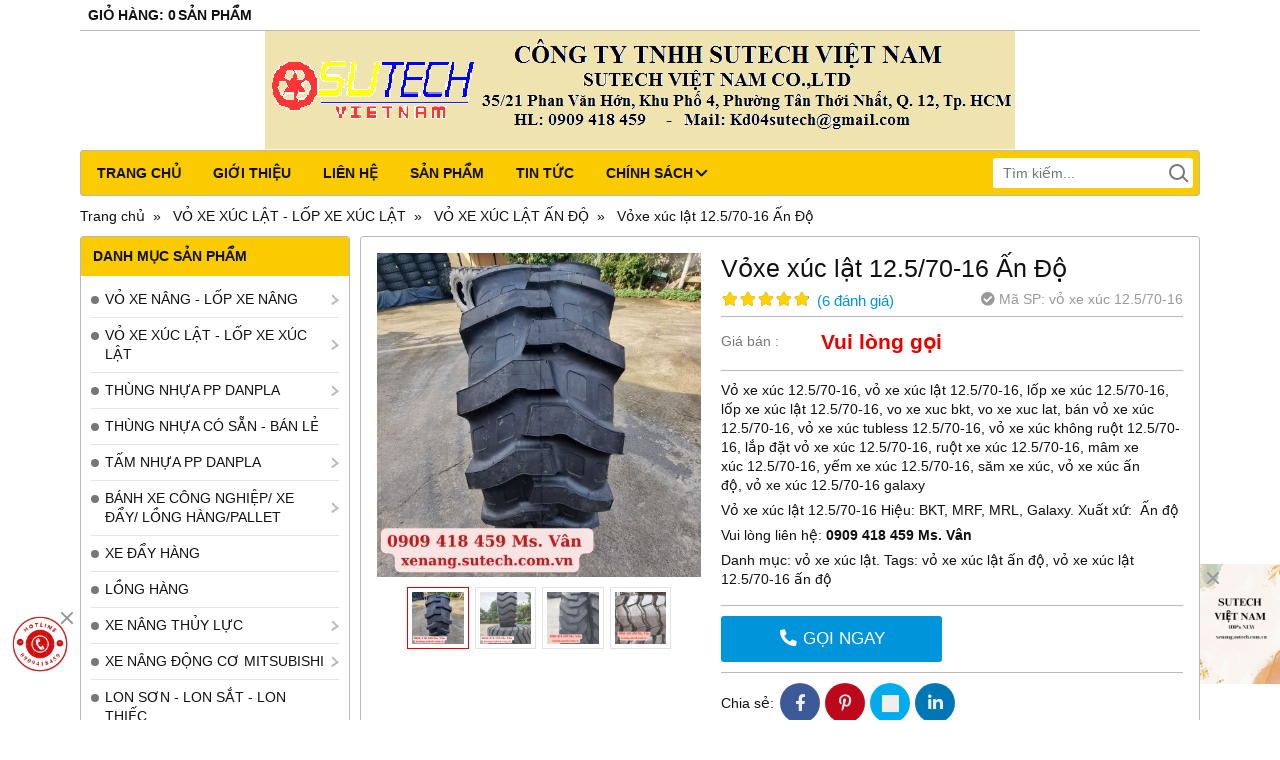

--- FILE ---
content_type: text/html; charset=utf-8
request_url: https://xenang.sutech.com.vn/voxe-xuc-lat-bkt-an-do-12-5-70-16-302697.html
body_size: 10783
content:
<!DOCTYPE html PUBLIC "-//W3C//DTD XHTML 1.0 Transitional//EN" "http://www.w3.org/TR/xhtml1/DTD/xhtml1-transitional.dtd"><html lang="vi" xmlns="http://www.w3.org/1999/xhtml"><head lang="vi" xml:lang="vi" xmlns:fb="http://ogp.me/ns/fb#">
    <meta charset="utf-8" />
    <meta http-equiv="content-type" content="text/html; charset=UTF-8" />
    <meta name="content-language" content="vi" />
    <meta http-equiv="X-UA-Compatible" content="IE=edge" />
    <link rel="shortcut icon" href="https://cdn.gianhangvn.com/image/favicon.png" />
    <meta name="robots" content="index, follow" />
    <meta name="robots" content="noodp, noydir" />
    <meta name="googlebot" content="index, follow" />
    <meta name="msnbot" content="index, follow" />
    <meta name="revisit-after" content="1 days" />
    <meta name="copyright" content="Copyright 2025" />
    <meta name="google-site-verification" content="oqTFU7iJY3H5pU3oLa8YAqtt9kfBdyRTRBIXr_lbZbk" />
<!-- Global site tag (gtag.js) - Google Analytics -->
<script async src="https://www.googletagmanager.com/gtag/js?id=G-XP1VKZVLKE"></script>
<script>
  window.dataLayer = window.dataLayer || [];
  function gtag(){dataLayer.push(arguments);}
  gtag('js', new Date());

  gtag('config', 'G-XP1VKZVLKE');
</script>
<META NAME="author" CONTENT="xenang.sutech-thungnhua-voxe">
<meta name="geo.region" content="VN" />
<meta name="geo.placename" content="Th&agrave;nh phố Hồ Ch&iacute; Minh" />
<meta name="geo.position" content="10.775844;106.701756" />
<meta name="ICBM" content="10.775844, 106.701756" />
    <title>VỎ XE XÚC LẬT 12.5/70-60 - LỐP XE XÚC 12.5/70-60</title>
    <meta name="description" content="Sutech cung cấp vỏ xe xúc 12.5/70-60 hiệu Ấn Độ mâm xe xúc, ruột - yếm xe xúc hàng hóa chất lượng. Liên hệ 0909418459 Ms. Vân để được tư vấn và báo giá vỏ xe xúc lật" />
    <meta property="og:type" content="product" />
    <meta property="og:title" content="VỎ XE XÚC LẬT 12.5/70-60 - LỐP XE XÚC 12.5/70-60" />
    <meta property="og:description" content="Sutech cung cấp vỏ xe xúc 12.5/70-60 hiệu Ấn Độ mâm xe xúc, ruột - yếm xe xúc hàng hóa chất lượng. Liên hệ 0909418459 Ms. Vân để được tư vấn và báo giá vỏ xe xúc lật" />
    <meta property="og:url" content="https://xenang.sutech.com.vn/voxe-xuc-lat-an-do-12-5-70-16-302697.html" />
    <meta property="og:image" content="https://drive.gianhangvn.com/image/voxe-xuc-lat-an-do-12-5-70-16-2665605j13403.jpg" />
    <meta property="og:image:type" content="image/jpg" />
    <meta property="og:image:width" content="800" />
    <meta property="og:image:height" content="420" />
    <meta property="og:image:alt" content="VỎ XE XÚC LẬT 12.5/70-60 - LỐP XE XÚC 12.5/70-60" />
    <link rel="canonical" href="https://xenang.sutech.com.vn/voxe-xuc-lat-an-do-12-5-70-16-302697.html" />
    <meta name="viewport" content="width=device-width, initial-scale=1" />
    <link rel="stylesheet" href="https://cloud.gianhangvn.com/css/library.min.css?v19">
    <link rel="stylesheet" href="https://cloud.gianhangvn.com/css/common.min.css?v19">
    <link rel="stylesheet" href="https://cloud.gianhangvn.com/templates/0008/skin17/css/style.css">

</head>
<body>
    
    <section class="wrap-top">
        <div class="container">
            <div class="d-flex">
            <div class="cart">
                <a href="https://xenang.sutech.com.vn/gio-hang.html"><span class="cart-title" data-lang="cart_title">Giỏ hàng</span>:<span class="cart-number" data-field="number">0</span><span class="cart-text" data-lang="cart_text">Sản phẩm</span></a>
            </div>
    </div>
        </div>
    </section>
    <section class="wrap-header">
        <div class="container">
            <div class="logo">
        <a title="" href=""><img alt="" class="lazyload" data-src="https://drive.gianhangvn.com/image/logo-sutech-2488412j13403.jpg" /></a>
    </div>
    <div class="banner-top">
        <a title="" href=""><img alt="" class="lazyload" data-src="https://drive.gianhangvn.com/image/untitled3-2488411j13403.jpg" /></a>
    </div>
        </div>
    </section>
    <section class="wrap-nav">
        <div class="container">
            <a class="navbar-toggler" href="javascript:void(0);" data-toggle="collapse" data-target="#navbarContent"><i class="icon-bars"></i></a>
    <nav class="navbar navbar-expand-lg">
        <div class="collapse navbar-collapse" id="navbarContent">
            <ul class="navbar-nav">
                        <li class="nav-item">
                                <a class="nav-link" href="/" title="Trang chủ">Trang chủ</a>
                            </li><li class="nav-item">
                                <a class="nav-link" href="/gioi-thieu-217242n.html" title="Giới thiệu">Giới thiệu</a>
                            </li><li class="nav-item">
                                <a class="nav-link" href="/lien-he.html" title="Liên hệ">Liên hệ</a>
                            </li><li class="nav-item">
                                <a class="nav-link" href="/san-pham.html" title="Sản phẩm">Sản phẩm</a>
                            </li><li class="nav-item">
                                <a class="nav-link" href="/tin-tuc-217245t.html" title="Tin tức">Tin tức</a>
                            </li><li class="nav-item dropdown">
                                <a class="nav-link" href="/chinh-sach-366990s.html" title="CHÍNH SÁCH">CHÍNH SÁCH<i class="caret"></i></a>
                    <ul class="dropdown-menu">
                        <li class="nav-item">
                                        <a class="nav-link" href="/huong-dan-mua-hang-367000n.html" title="Hướng dẫn mua hàng">Hướng dẫn mua hàng</a>
                            </li><li class="nav-item">
                                        <a class="nav-link" href="/chinh-sach-ban-hang-367016n.html" title="Chính sách bán hàng">Chính sách bán hàng</a>
                            </li><li class="nav-item">
                                        <a class="nav-link" href="/hinh-thuc-thanh-toan-367017n.html" title="Hình thức thanh toán">Hình thức thanh toán</a>
                            </li><li class="nav-item">
                                        <a class="nav-link" href="/chinh-sach-bao-hanh-va-doi-tra-san-pham-367022n.html" title="Chính sách bảo hành và Đổi trả sản phẩm">Chính sách bảo hành và Đổi trả sản phẩm</a>
                            </li><li class="nav-item">
                                        <a class="nav-link" href="/chinh-sach-bao-mat-thong-tin-367021n.html" title="Chính sách bảo mật thông tin">Chính sách bảo mật thông tin</a>
                            </li>
                    </ul>
                            </li>
                    </ul>
            <div class="form-search" data-url="https://xenang.sutech.com.vn/search/">
                <input type="text" class="form-control" placeholder="Tìm kiếm..." data-field="keyword" data-required="1" data-min="2" data-lang="search" />
                <a class="circle btn-search" href="javascript:void(0)"></a>
            </div>
        </div>
    </nav>
        </div>
    </section>
    <section class="wrap-slider">
        <div class="container">
            
        </div>
    </section>
    <section class="wrap-breadcrumb">
        <div class="container">
                    <div class="breadcrumbs">
            <ol class="breadcrumb" itemscope itemtype="https://schema.org/BreadcrumbList">
                <li class="breadcrumb-item" itemprop="itemListElement" itemscope itemtype="https://schema.org/ListItem">
                        <a title="Trang chủ" itemprop="item" itemtype="https://schema.org/Thing" href="/"><span itemprop="name"><span data-lang='bc_home'>Trang chủ</span></span></a>
                        <meta itemprop="position" content="1">
                    </li><li class="breadcrumb-item" itemprop="itemListElement" itemscope itemtype="https://schema.org/ListItem">
                        <a title="VỎ XE XÚC LẬT - LỐP XE XÚC LẬT" itemprop="item" itemtype="https://schema.org/Thing" href="/vo-xe-xuc-lat-217251s.html"><span itemprop="name">VỎ XE XÚC LẬT - LỐP XE XÚC LẬT</span></a>
                        <meta itemprop="position" content="2">
                    </li><li class="breadcrumb-item" itemprop="itemListElement" itemscope itemtype="https://schema.org/ListItem">
                        <a title="VỎ XE XÚC LẬT ẤN ĐỘ" itemprop="item" itemtype="https://schema.org/Thing" href="/vo-xe-xuc-lat-an-do-248607s.html"><span itemprop="name">VỎ XE XÚC LẬT ẤN ĐỘ</span></a>
                        <meta itemprop="position" content="3">
                    </li><li class="breadcrumb-item" itemprop="itemListElement" itemscope itemtype="https://schema.org/ListItem">
                        <a title="Vỏxe xúc lật 12.5/70-16 Ấn Độ" itemprop="item" itemtype="https://schema.org/Thing" href="https://xenang.sutech.com.vn/voxe-xuc-lat-an-do-12-5-70-16-302697.html"><span itemprop="name">Vỏxe xúc lật 12.5/70-16 Ấn Độ</span></a>
                        <meta itemprop="position" content="4">
                    </li>
            </ol>
        </div>

        </div>
    </section>
    <section class="wrap-main">
        <div class="container">
            <div class="row">
                <div class="col-lg-3 col-left"><div class="box box-category-left">
        <div class="box-header">
            <p class="box-title">Danh mục sản phẩm</p>
        </div>
        <div class="box-body">
            <ul class="nav nav-vertical nav-hover">
                        <li class="nav-item dropdown">
                                <a class="nav-link" href="/vo-xe-nang-lop-xe-nang-217247s.html" title="VỎ XE NÂNG - LỐP XE NÂNG">VỎ XE NÂNG - LỐP XE NÂNG<i class="caret"></i></a>
                    <ul class="dropdown-menu">
                        <li class="nav-item">
                                <a class="nav-link" href="/vo-xe-nang-hoi-248544s.html" title="VỎ XE NÂNG HƠI">VỎ XE NÂNG HƠI</a>
                            </li><li class="nav-item">
                                <a class="nav-link" href="/vo-xe-nang-dac-217854s.html" title="VỎ XE NÂNG ĐẶC">VỎ XE NÂNG ĐẶC</a>
                            </li><li class="nav-item dropdown">
                                <a class="nav-link" href="/vo-xe-nang-han-quoc-217811s.html" title="VỎ XE NÂNG HÀN QUỐC">VỎ XE NÂNG HÀN QUỐC<i class="caret"></i></a>
                    <ul class="dropdown-menu">
                        <li class="nav-item">
                                <a class="nav-link" href="/vo-xe-nang-nexen-506303s.html" title="VỎ XE NÂNG NEXEN">VỎ XE NÂNG NEXEN</a>
                            </li><li class="nav-item">
                                <a class="nav-link" href="/vo-xe-nang-tiron-506743s.html" title="VỎ XE NÂNG TIRON">VỎ XE NÂNG TIRON</a>
                            </li>
                    </ul>
                            </li><li class="nav-item">
                                <a class="nav-link" href="/vo-xe-nang-mau-trang-248480s.html" title="VỎ XE NÂNG MÀU TRẮNG">VỎ XE NÂNG MÀU TRẮNG</a>
                            </li><li class="nav-item">
                                <a class="nav-link" href="/vo-xe-nang-dai-loan-217857s.html" title="VỎ XE NÂNG ĐÀI LOAN">VỎ XE NÂNG ĐÀI LOAN</a>
                            </li><li class="nav-item dropdown">
                                <a class="nav-link" href="/vo-xe-nang-nhat-ban-217885s.html" title="VỎ XE NÂNG NHẬT BẢN">VỎ XE NÂNG NHẬT BẢN<i class="caret"></i></a>
                    <ul class="dropdown-menu">
                        <li class="nav-item">
                                <a class="nav-link" href="/vo-xe-nang-bridgestone-506366s.html" title="VỎ XE NÂNG BRIDGESTONE">VỎ XE NÂNG BRIDGESTONE</a>
                            </li><li class="nav-item">
                                <a class="nav-link" href="/vo-xe-nang-aichi-506758s.html" title="VỎ XE NÂNG AICHI">VỎ XE NÂNG AICHI</a>
                            </li>
                    </ul>
                            </li><li class="nav-item dropdown">
                                <a class="nav-link" href="/vo-xe-nang-srilanka-217812s.html" title="VỎ XE NÂNG SRILANKA">VỎ XE NÂNG SRILANKA<i class="caret"></i></a>
                    <ul class="dropdown-menu">
                        <li class="nav-item">
                                <a class="nav-link" href="/vo-xe-nang-solideal-506564s.html" title="VỎ XE NÂNG SOLIDEAL">VỎ XE NÂNG SOLIDEAL</a>
                            </li>
                    </ul>
                            </li><li class="nav-item dropdown">
                                <a class="nav-link" href="/vo-xe-nang-viet-nam-248464s.html" title="VỎ XE NÂNG VIỆT NAM">VỎ XE NÂNG VIỆT NAM<i class="caret"></i></a>
                    <ul class="dropdown-menu">
                        <li class="nav-item">
                                <a class="nav-link" href="/vo-xe-nang-casumina-506519s.html" title="VỎ XE NÂNG CASUMINA">VỎ XE NÂNG CASUMINA</a>
                            </li><li class="nav-item">
                                <a class="nav-link" href="/vo-xe-nang-yokohama-506731s.html" title="VỎ XE NÂNG YOKOHAMA">VỎ XE NÂNG YOKOHAMA</a>
                            </li>
                    </ul>
                            </li><li class="nav-item dropdown">
                                <a class="nav-link" href="/vo-xe-nang-an-do-248478s.html" title="VỎ XE NÂNG ẤN ĐỘ">VỎ XE NÂNG ẤN ĐỘ<i class="caret"></i></a>
                    <ul class="dropdown-menu">
                        <li class="nav-item">
                                <a class="nav-link" href="/vo-xe-nang-bkt-506882s.html" title="VỎ XE NÂNG BKT">VỎ XE NÂNG BKT</a>
                            </li>
                    </ul>
                            </li><li class="nav-item dropdown">
                                <a class="nav-link" href="/vo-xe-nang-thai-lan-217795s.html" title="VỎ XE NÂNG THÁI LAN">VỎ XE NÂNG THÁI LAN<i class="caret"></i></a>
                    <ul class="dropdown-menu">
                        <li class="nav-item">
                                <a class="nav-link" href="/vo-xe-nang-pio-506026s.html" title="VỎ XE NÂNG PIO">VỎ XE NÂNG PIO</a>
                            </li><li class="nav-item">
                                <a class="nav-link" href="/vo-xe-nang-dunlop-506616s.html" title="VỎ XE NÂNG DUNLOP">VỎ XE NÂNG DUNLOP</a>
                            </li><li class="nav-item">
                                <a class="nav-link" href="/vo-xe-nang-deestone-506680s.html" title="VỎ XE NÂNG DEESTONE">VỎ XE NÂNG DEESTONE</a>
                            </li>
                    </ul>
                            </li>
                    </ul>
                            </li><li class="nav-item dropdown">
                                <a class="nav-link" href="/vo-xe-xuc-lat-217251s.html" title="VỎ XE XÚC LẬT - LỐP XE XÚC LẬT">VỎ XE XÚC LẬT - LỐP XE XÚC LẬT<i class="caret"></i></a>
                    <ul class="dropdown-menu">
                        <li class="nav-item dropdown">
                                <a class="nav-link" href="/vo-xe-xuc-lat-an-do-248607s.html" title="VỎ XE XÚC LẬT ẤN ĐỘ">VỎ XE XÚC LẬT ẤN ĐỘ<i class="caret"></i></a>
                    <ul class="dropdown-menu">
                        <li class="nav-item">
                                <a class="nav-link" href="/vo-xe-xuc-bkt-506049s.html" title="VỎ XE XÚC BKT">VỎ XE XÚC BKT</a>
                            </li>
                    </ul>
                            </li><li class="nav-item">
                                <a class="nav-link" href="/vo-xe-xuc-lat-srilanka-248609s.html" title="VỎ XE XÚC LẬT SRILANKA">VỎ XE XÚC LẬT SRILANKA</a>
                            </li><li class="nav-item">
                                <a class="nav-link" href="/vo-xe-xuc-lat-thai-lan-345059s.html" title="VỎ XE XÚC LẬT THÁI LAN">VỎ XE XÚC LẬT THÁI LAN</a>
                            </li><li class="nav-item">
                                <a class="nav-link" href="/vo-xe-xuc-lat-nhat-ban-355326s.html" title="VỎ XE XÚC LẬT NHẬT BẢN">VỎ XE XÚC LẬT NHẬT BẢN</a>
                            </li><li class="nav-item dropdown">
                                <a class="nav-link" href="/vo-xe-xuc-lat-han-quoc-248623s.html" title="VỎ XE XÚC LẬT HÀN QUỐC">VỎ XE XÚC LẬT HÀN QUỐC<i class="caret"></i></a>
                    <ul class="dropdown-menu">
                        <li class="nav-item">
                                <a class="nav-link" href="/vo-xe-xuc-tiron-506197s.html" title="VỎ XE XÚC TIRON">VỎ XE XÚC TIRON</a>
                            </li>
                    </ul>
                            </li><li class="nav-item">
                                <a class="nav-link" href="/vo-xe-xuc-lat-viet-nam-505232s.html" title="VỎ XE XÚC LẬT VIỆT NAM">VỎ XE XÚC LẬT VIỆT NAM</a>
                            </li><li class="nav-item">
                                <a class="nav-link" href="/ruot-xe-xuc-mam-xe-xuc-yem-xe-xuc-504226s.html" title="RUỘT XE XÚC - MÂM XE XÚC - YẾM XE XÚC">RUỘT XE XÚC - MÂM XE XÚC - YẾM XE XÚC</a>
                            </li>
                    </ul>
                            </li><li class="nav-item dropdown">
                                <a class="nav-link" href="/thung-nhua-pp-danpla-480080s.html" title="THÙNG NHỰA PP DANPLA">THÙNG NHỰA PP DANPLA<i class="caret"></i></a>
                    <ul class="dropdown-menu">
                        <li class="nav-item">
                                <a class="nav-link" href="/khay-nhua-dung-phu-tung-480104s.html" title="THÙNG NHỰA HONDA">THÙNG NHỰA HONDA</a>
                            </li><li class="nav-item">
                                <a class="nav-link" href="/hop-nhua-ho-so-480105s.html" title="HỘP NHỰA HỒ SƠ">HỘP NHỰA HỒ SƠ</a>
                            </li><li class="nav-item">
                                <a class="nav-link" href="/thung-nhua-pp-danpla-day-xep-480103s.html" title="THÙNG NHỰA PP DANPLA ĐÁY XẾP">THÙNG NHỰA PP DANPLA ĐÁY XẾP</a>
                            </li><li class="nav-item">
                                <a class="nav-link" href="/thung-nhua-pp-danpla-day-co-dinh-480106s.html" title="THÙNG NHỰA PP DANPLA ĐÁY CỐ ĐỊNH">THÙNG NHỰA PP DANPLA ĐÁY CỐ ĐỊNH</a>
                            </li><li class="nav-item">
                                <a class="nav-link" href="/thung-nhua-pp-danpla-co-vach-ngan-480109s.html" title="THÙNG NHỰA PP DANPLA CÓ VÁCH NGĂN">THÙNG NHỰA PP DANPLA CÓ VÁCH NGĂN</a>
                            </li><li class="nav-item">
                                <a class="nav-link" href="/thung-nhua-chong-tinh-dien-480110s.html" title="THÙNG NHỰA CHỐNG TĨNH ĐIỆN">THÙNG NHỰA CHỐNG TĨNH ĐIỆN</a>
                            </li><li class="nav-item">
                                <a class="nav-link" href="/phu-kien-lam-thung-nhua-pp-480111s.html" title="PHỤ KIỆN LÀM THÙNG NHỰA PP">PHỤ KIỆN LÀM THÙNG NHỰA PP</a>
                            </li>
                    </ul>
                            </li><li class="nav-item">
                                <a class="nav-link" href="/thung-nhua-co-san-ban-le-408676s.html" title="THÙNG NHỰA CÓ SẴN - BÁN LẺ">THÙNG NHỰA CÓ SẴN - BÁN LẺ</a>
                            </li><li class="nav-item dropdown">
                                <a class="nav-link" href="/tam-nhua-pp-danpla-217249s.html" title="TẤM NHỰA PP DANPLA">TẤM NHỰA PP DANPLA<i class="caret"></i></a>
                    <ul class="dropdown-menu">
                        <li class="nav-item">
                                <a class="nav-link" href="/tam-nhua-pp-2mm-503219s.html" title="TẤM NHỰA PP 2mm">TẤM NHỰA PP 2mm</a>
                            </li><li class="nav-item">
                                <a class="nav-link" href="/tam-nhua-pp-3mm-503164s.html" title="TẤM NHỰA PP 3mm">TẤM NHỰA PP 3mm</a>
                            </li><li class="nav-item">
                                <a class="nav-link" href="/tam-nhua-pp-4mm-503178s.html" title="TẤM NHỰA PP 4mm">TẤM NHỰA PP 4mm</a>
                            </li><li class="nav-item">
                                <a class="nav-link" href="/tam-nhua-pp-5mm-503195s.html" title="TẤM NHỰA PP 5mm">TẤM NHỰA PP 5mm</a>
                            </li>
                    </ul>
                            </li><li class="nav-item dropdown">
                                <a class="nav-link" href="/banh-xe-cong-nghiep-pallet-nhua-217252s.html" title="BÁNH XE CÔNG NGHIỆP/ XE ĐẨY/ LỒNG HÀNG/PALLET">BÁNH XE CÔNG NGHIỆP/ XE ĐẨY/ LỒNG HÀNG/PALLET<i class="caret"></i></a>
                    <ul class="dropdown-menu">
                        <li class="nav-item">
                                <a class="nav-link" href="/pallet-nhua-319518s.html" title="PALLET NHỰA">PALLET NHỰA</a>
                            </li><li class="nav-item">
                                <a class="nav-link" href="/banh-xe-day-hang-banh-xe-nang-tay-banh-xe-nang-dien-360875s.html" title="BÁNH XE ĐẨY HÀNG - BÁNH XE NÂNG TAY - BÁNH XE NÂNG ĐIỆN">BÁNH XE ĐẨY HÀNG - BÁNH XE NÂNG TAY - BÁNH XE NÂNG ĐIỆN</a>
                            </li>
                    </ul>
                            </li><li class="nav-item">
                                <a class="nav-link" href="/xe-day-hang-411121s.html" title="XE ĐẨY HÀNG">XE ĐẨY HÀNG</a>
                            </li><li class="nav-item">
                                <a class="nav-link" href="/long-hang-411122s.html" title="LỒNG HÀNG">LỒNG HÀNG</a>
                            </li><li class="nav-item dropdown">
                                <a class="nav-link" href="/xe-nang-thuy-luc-217253s.html" title="XE NÂNG THỦY LỰC">XE NÂNG THỦY LỰC<i class="caret"></i></a>
                    <ul class="dropdown-menu">
                        <li class="nav-item">
                                <a class="nav-link" href="/xe-nang-tay-thap-217927s.html" title="XE NÂNG TAY THẤP">XE NÂNG TAY THẤP</a>
                            </li><li class="nav-item">
                                <a class="nav-link" href="/xe-nang-tay-cao-217929s.html" title="XE NÂNG TAY CAO">XE NÂNG TAY CAO</a>
                            </li><li class="nav-item">
                                <a class="nav-link" href="/xe-nang-ban-tu-dong-217932s.html" title="XE NÂNG BÁN TỰ ĐỘNG">XE NÂNG BÁN TỰ ĐỘNG</a>
                            </li><li class="nav-item">
                                <a class="nav-link" href="/ban-nang-hang-thuy-luc-217935s.html" title="BÀN NÂNG THỦY LỰC">BÀN NÂNG THỦY LỰC</a>
                            </li><li class="nav-item">
                                <a class="nav-link" href="/xe-nang-cau-345012s.html" title="XE NÂNG CẨU">XE NÂNG CẨU</a>
                            </li><li class="nav-item">
                                <a class="nav-link" href="/ban-nang-dien-401705s.html" title="BÀN NÂNG ĐIỆN">BÀN NÂNG ĐIỆN</a>
                            </li>
                    </ul>
                            </li><li class="nav-item dropdown">
                                <a class="nav-link" href="/xe-nang-dong-co-mitsubishi-217248s.html" title="XE NÂNG ĐỘNG CƠ MITSUBISHI">XE NÂNG ĐỘNG CƠ MITSUBISHI<i class="caret"></i></a>
                    <ul class="dropdown-menu">
                        <li class="nav-item">
                                <a class="nav-link" href="/xe-nang-dong-co-diesel-217886s.html" title="XE NÂNG ĐỘNG CƠ DIESEL">XE NÂNG ĐỘNG CƠ DIESEL</a>
                            </li><li class="nav-item">
                                <a class="nav-link" href="/xe-nang-dien-217887s.html" title="XE NÂNG ĐIỆN">XE NÂNG ĐIỆN</a>
                            </li><li class="nav-item">
                                <a class="nav-link" href="/xe-nang-gas-217914s.html" title="XE NÂNG GAS">XE NÂNG GAS</a>
                            </li>
                    </ul>
                            </li><li class="nav-item">
                                <a class="nav-link" href="/lon-son-506258s.html" title="LON SƠN - LON SẮT - LON THIẾC">LON SƠN - LON SẮT - LON THIẾC</a>
                            </li>
                    </ul>
        </div>
    </div><div class="box box-cart-left">
        <div class="box-header">
            <p class="box-title">Giỏ hàng của bạn</p>
        </div>
        <div class="box-body">
            <p><span data-lang="wc_product">Số sản phẩm:</span><span data-field="number">0</span></p>
            <p><span data-lang="wc_total">Tổng tiền:</span><span data-field="total">0</span></p>
            <a href="https://xenang.sutech.com.vn/gio-hang.html"><i class="fab fa-opencart"></i><span data-lang="wc_link">Xem chi tiết giỏ hàng</span></a>
        </div>
    </div><div class="box box-support-left">
        <div class="box-header">
            <p class="box-title">Hổ trợ trực tuyến</p>
        </div>
        <div class="box-body">
                                <div class="d-flex support-item">
                        <div class="support-item-img">
                            <img alt="Ms. Vân - 0909418459" class="lazyload" data-src="https://drive.gianhangvn.com/image/image-2369023j13403.png" />
                        </div>
                        <p class="support-item-title">Ms. Vân - 0909418459</p>
                    </div>
                    <div class="d-flex support-item">
                        <div class="support-item-img">
                            <img alt="Ms. Vân - 0909418459" class="lazyload" data-src="https://drive.gianhangvn.com/image/zalo.png" />
                        </div>
                        <p class="support-item-title">Ms. Vân - 0909418459</p>
                    </div>
                    <div class="d-flex support-item">
                        <div class="support-item-img">
                            <img alt="kd04sutech@gmail.com " class="lazyload" data-src="https://drive.gianhangvn.com/image/email.png" />
                        </div>
                        <p class="support-item-title">kd04sutech@gmail.com </p>
                    </div>
                    <div class="d-flex support-item">
                        <div class="support-item-img">
                            <img alt="Ms Vân - 0909 418 459" class="lazyload" data-src="https://drive.gianhangvn.com/image/skype.png" />
                        </div>
                        <p class="support-item-title">Ms Vân - 0909 418 459</p>
                    </div>

        </div>
    </div><div class="box box-link-left">
        <div class="box-header">
            <p class="box-title">Liên kết website</p>
        </div>
        <div class="box-body">
                <ul class="links">
                                                <li><a href="http://thungnhua-thungnhuadanpla.blogspot.com/" title="THÙNG NHỰA PP DANPLA" target="_blank" rel="dofollow">THÙNG NHỰA PP DANPLA</a></li>
                            <li><a href="https://khaynhuahonda.home.blog/" title="KHAY NHỰA ĐỰNG PHỤ TÙNG" target="_blank" rel="dofollow">KHAY NHỰA ĐỰNG PHỤ TÙNG</a></li>
                            <li><a href="http://nhuasutech.blogspot.com/" title="TẤM NHỰA PP DANPLA" target="_blank" rel="dofollow">TẤM NHỰA PP DANPLA</a></li>
                            <li><a href="https://tamnhuappdanplablog.wordpress.com/" title="TẤM NHỰA PP CARTON" target="_blank" rel="dofollow">TẤM NHỰA PP CARTON</a></li>
                            <li><a href="http://voxenang-voxexuc-voxecogioisutech.blogspot.com/" title="VỎ XE NÂNG ĐẶC - VỎ XE NÂNG HƠI" target="_blank" rel="dofollow">VỎ XE NÂNG ĐẶC - VỎ XE NÂNG HƠI</a></li>
                            <li><a href="https://voxenangsutech.blogspot.com/" title="LỐP XE XÚC LẬT - VỎ XE XÚC LẬT" target="_blank" rel="dofollow">LỐP XE XÚC LẬT - VỎ XE XÚC LẬT</a></li>
                            <li><a href="https://voxexucgiare.wordpress.com/" title="VỎ XE XÚC GIÁ RẺ" target="_blank" rel="dofollow">VỎ XE XÚC GIÁ RẺ</a></li>
                            <li><a href="http://longthep-longtruhang-longsat.blogspot.com/" title="Lồng thép - Pallet lưới - Lồng trữ hàng" target="_blank" rel="dofollow">Lồng thép - Pallet lưới - Lồng trữ hàng</a></li>
                            <li><a href="http://banhxesutech.blogspot.com/" title="Bánh xe cao su, bánh xe PU, bánh xe đẩy hàng" target="_blank" rel="dofollow">Bánh xe cao su, bánh xe PU, bánh xe đẩy hàng</a></li>

                </ul>
        </div>
    </div><div class="box box-fanpage-left">
        <div class="box-header">
            <p class="box-title">Fanpage Facebook</p>
        </div>
        <div class="box-body">
                <div class="fanpage">
                    <div class="fb-page" data-href="https://www.facebook.com/profile.php?id=100007616297084" data-tabs="" data-width="" data-height="" data-small-header="false" data-adapt-container-width="true" data-hide-cover="false" data-show-facepile="true"><blockquote cite="https://www.facebook.com/profile.php?id=100007616297084" class="fb-xfbml-parse-ignore"><a href="https://www.facebook.com/profile.php?id=100007616297084"></a></blockquote></div>
                </div>
        </div>
    </div><div class="box box-statistic-left">
        <div class="box-header">
            <p class="box-title">Thống kê</p>
        </div>
        <div class="box-body">
            <ul class="statistic">
                <li><span data-lang="ws_online">Đang online</span><span data-field="onlinetraffics">0</span></li>
                <li><span class="today" data-lang="ws_today">Hôm nay</span><span data-field="todaytraffics">0</span></li>
                <li><span class="yesterday" data-lang="ws_yesterday">Hôm qua</span><span data-field="yesterdaytraffics">0</span></li>
                <li><span class="week" data-lang="ws_week">Trong tuần</span><span data-field="weektraffics">0</span></li>
                <li><span class="month" data-lang="ws_month">Trong tháng</span><span data-field="monthtraffics">0</span></li>
                <li><span class="total" data-lang="ws_total">Tổng cộng</span><span data-field="totaltraffics">0</span></li>
            </ul>
        </div>
    </div></div>
                <div class="col-lg-9 col-right">
                    <div class="product-summary">
        <div class="row">
            <div class="col-lg-5 slider-product">
                    <div class="owl-carousel owl-theme owl-gallery-images">
                        <div class="item" data-href="https://drive.gianhangvn.com/image/lop-xe-xuc-speedway-an-do-2665605j13403.jpg"><a data-fancybox="gallery" href="https://drive.gianhangvn.com/image/lop-xe-xuc-speedway-an-do-2665605j13403.jpg"><img alt="Lốp xe xúc lật Speedway Ấn Độ" class="lazyload" data-src="https://drive.gianhangvn.com/image/lop-xe-xuc-speedway-an-do-2665605j13403.jpg" /></a></div><div class="item" data-href="https://drive.gianhangvn.com/image/vo-xe-xuc-lat-mrl-an-do-2665601j13403.jpg"><a data-fancybox="gallery" href="https://drive.gianhangvn.com/image/vo-xe-xuc-lat-mrl-an-do-2665601j13403.jpg"><img alt="Lốp xe xúc MRL Ấn Độ" class="lazyload" data-src="https://drive.gianhangvn.com/image/vo-xe-xuc-lat-mrl-an-do-2665601j13403.jpg" /></a></div><div class="item" data-href="https://drive.gianhangvn.com/image/lop-xe-xuc-lat-ascenso-an-do-2-2665595j13403.jpg"><a data-fancybox="gallery" href="https://drive.gianhangvn.com/image/lop-xe-xuc-lat-ascenso-an-do-2-2665595j13403.jpg"><img alt="Lốp xe xúc lật Ascenso Ấn Độ" class="lazyload" data-src="https://drive.gianhangvn.com/image/lop-xe-xuc-lat-ascenso-an-do-2-2665595j13403.jpg" /></a></div><div class="item" data-href="https://drive.gianhangvn.com/image/lop-xe-xuc-lat-galaxy-an-do-5-2665554j13403.jpg"><a data-fancybox="gallery" href="https://drive.gianhangvn.com/image/lop-xe-xuc-lat-galaxy-an-do-5-2665554j13403.jpg"><img alt="Vỏ xe xúc lật Galaxy Ấn Độ" class="lazyload" data-src="https://drive.gianhangvn.com/image/lop-xe-xuc-lat-galaxy-an-do-5-2665554j13403.jpg" /></a></div>
                    </div>
                    <div class="owl-carousel owl-theme owl-gallery-thumbs">
                        <div class="item" data-href="https://drive.gianhangvn.com/image/lop-xe-xuc-speedway-an-do-2665605j13403.jpg"><img alt="Lốp xe xúc lật Speedway Ấn Độ" class="lazyload" data-src="https://drive.gianhangvn.com/image/lop-xe-xuc-speedway-an-do-2665605j13403x3.jpg" /></div><div class="item" data-href="https://drive.gianhangvn.com/image/vo-xe-xuc-lat-mrl-an-do-2665601j13403.jpg"><img alt="Lốp xe xúc MRL Ấn Độ" class="lazyload" data-src="https://drive.gianhangvn.com/image/vo-xe-xuc-lat-mrl-an-do-2665601j13403x3.jpg" /></div><div class="item" data-href="https://drive.gianhangvn.com/image/lop-xe-xuc-lat-ascenso-an-do-2-2665595j13403.jpg"><img alt="Lốp xe xúc lật Ascenso Ấn Độ" class="lazyload" data-src="https://drive.gianhangvn.com/image/lop-xe-xuc-lat-ascenso-an-do-2-2665595j13403x3.jpg" /></div><div class="item" data-href="https://drive.gianhangvn.com/image/lop-xe-xuc-lat-galaxy-an-do-5-2665554j13403.jpg"><img alt="Vỏ xe xúc lật Galaxy Ấn Độ" class="lazyload" data-src="https://drive.gianhangvn.com/image/lop-xe-xuc-lat-galaxy-an-do-5-2665554j13403x3.jpg" /></div>
                    </div>
            </div>
            <div class="col-lg-7 product-info">
                <h1 class="product-name">Vỏxe xúc lật 12.5/70-16 Ấn Độ</h1>
                <div class="d-flex">
                    <p class="rating">
                        <span class="rating-box">
                            <i class="fa fa-star"></i><i class="fa fa-star"></i><i class="fa fa-star"></i><i class="fa fa-star"></i><i class="fa fa-star"></i>
                            <span style="width:96.00%"><i class="fa fa-star"></i><i class="fa fa-star"></i><i class="fa fa-star"></i><i class="fa fa-star"></i><i class="fa fa-star"></i></span>
                        </span>
                        <span class="rating-value">(<a class="linkscroll" href="#reviewcontent">6 <span data-lang="pp_review">đánh giá</span></a>)</span>
                    </p>
                        <span class="product-code"><i class="fa fa-check-circle"></i><span data-lang="pp_sku">Mã SP:</span> vỏ xe xúc 12.5/70-16</span>
                </div>
                <div class="product-panel">
                    <p class="d-flex align-items-center product-price">
                        <span class="product-label" data-lang="pp_price">Giá bán :</span>
                                <span class="price">Vui lòng gọi</span>
                    </p>
                </div>
                <div class="product-panel product-desc"><p>Vỏ xe xúc 12.5/70-16, vỏ xe xúc lật 12.5/70-16, lốp xe xúc 12.5/70-16, lốp xe xúc lật 12.5/70-16, vo xe xuc bkt, vo xe xuc lat, bán vỏ xe xúc 12.5/70-16, vỏ xe xúc tubless 12.5/70-16, vỏ xe xúc không ruột 12.5/70-16, lắp đặt vỏ xe xúc 12.5/70-16, ruột xe xúc&nbsp;12.5/70-16, mâm xe xúc&nbsp;12.5/70-16, yếm xe xúc&nbsp;12.5/70-16, săm xe xúc, vỏ xe xúc ấn độ,&nbsp;vỏ xe xúc 12.5/70-16 galaxy</p>

<p>Vỏ xe xúc lật&nbsp;12.5/70-16 Hiệu: BKT, MRF, MRL, Galaxy.&nbsp;Xuất xứ:&nbsp; Ấn độ</p>

<p>Vui lòng liên hệ:<strong> 0909 418 459 Ms. Vân</strong></p>

<p>Danh mục: <a href="https://xenang.sutech.com.vn/vo-xe-xuc-lat-lop-xe-xuc-lat-217251s.html">vỏ xe xúc lật</a>. Tags: <a href="https://xenang.sutech.com.vn/vo-xe-xuc-lat-an-do-248607s.html">vỏ xe xúc lật&nbsp;ấn độ</a>, <a href="https://xenang.sutech.com.vn/voxe-xuc-lat-bkt-an-do-12-5-70-16-302697.html">vỏ xe xúc lật 12.5/70-16 ấn độ</a></p>
</div>
                <div class="product-panel">
                    <div class="row">
                        <div class="col-6">
                            <a class="btn btn-bigcallnow" href="tel:0909418459"><i class="fa fa-phone-alt"></i><span data-lang="pp_callnow">GỌI NGAY</span></a>
                        </div>
                    </div>
                </div>
                <div class="product-panel">
                    <div class="d-flex align-items-center social-share">
                        <span data-lang="social">Chia sẻ :</span>
    <ul class="social" data-name="Vỏxe xúc lật 12.5/70-16 Ấn Độ" data-url="https://xenang.sutech.com.vn/voxe-xuc-lat-an-do-12-5-70-16-302697.html">
        <li><a class="facebook" data-type="facebook" href="javascript:void(0)"><i class="fab fa-facebook-f"></i></a></li>
        <li><a class="pinterest" data-type="pinterest" href="javascript:void(0)"><i class="fab fa-pinterest-p"></i></a></li>
        <li><a class="twitter" data-type="twitter" href="javascript:void(0)"><i class="fab fa-twitter"></i></a></li>
        <li><a class="linkedin" data-type="linkedin" href="javascript:void(0)"><i class="fab fa-linkedin-in"></i></a></li>
    </ul>
                    </div>
                </div>
            </div>
        </div>
    </div>
    <div class="article-body">
        <ul class="nav nav-tabs">
            <li class="nav-item">
                    <a class="nav-link active" data-toggle="tab" href="#tabC01" role="tab">Chi tiết</a>
                </li>
        </ul>
        <div class="tab-content">
            <div class="tab-pane fade show active" id="tabC01" role="tabpanel">
                    <div class="detail-content"><h2 class="head-highlight" dir="rtl" style="color: rgb(34, 34, 34); font-family: Arial, Tahoma, Helvetica, sans-serif; font-size: 12px; line-height: normal; text-align: center;"><span style="font-family:Times New Roman,Times,serif;"><span style="font-size:22px;"><span style="color:#0000ff;"><strong>Vỏ xe xúc </strong>12.5/70-16<strong> BKT Ấn Độ, Lốp xe xúc </strong>12.5/70-16<strong> MRF Ấn Độ, Vỏ xe xúc lật </strong>12.5/70-16</span><strong><a href="https://xenang.sutech.com.vn/vo-xe-xuc-lat-an-do-248607s.html"><span style="color:#0000ff;"> MRL Ấn Độ</span></a>, săm xe xúc </strong>12.5/70-16<strong>, yếm xe xúc </strong>12.5/70-16<strong>, ruột xe xúc </strong>12.5/70-16<strong>, mâm xe xúc </strong>12.5/70-16<strong>, <a href="https://xenang.sutech.com.vn/vo-xe-xuc-lat-an-do-248607s.html">vỏ xe xúc ấn độ</a></strong></span></span></h2>

<p style="color: rgb(34, 34, 34); font-family: Arial, Tahoma, Helvetica, sans-serif; font-size: 12px; line-height: normal; text-align: center;"><span style="font-family:Times New Roman,Times,serif;"><span style="font-size:20px;">Liên hệ:<span style="color:#990000;"> </span><span style="color:#ff0000;">0909 418 459 Ms. VÂN&nbsp;</span></span></span></p>

<p style="color: rgb(34, 34, 34); font-family: Arial, Tahoma, Helvetica, sans-serif; font-size: 12px; line-height: normal; text-align: center;"><img  alt="Lốp xe xúc lật 12.5/70-16 Speedway Ấn Độ" src="[data-uri]" style="width: 500px;" class="lazyload" data-src="https://drive.gianhangvn.com/image/lop-xe-xuc-speedway-an-do-2665605j13403.jpg"/></p>

<h2 class="heading-1"><span style="font-family:Times New Roman,Times,serif;"><span style="font-size:20px;">Thông số kỹ thuật vỏ xe xúc lật&nbsp;12.5/70-16:&nbsp;</span></span></h2>

<h5><span style="font-family:Times New Roman,Times,serif;"><span style="font-size:20px;">Size:&nbsp;12.5/70-16&nbsp;</span></span></h5>

<h5><span style="font-family:Times New Roman,Times,serif;"><span style="font-size:20px;">Đường kính ngoài: 855mm</span></span></h5>

<h5><span style="font-family:Times New Roman,Times,serif;"><span style="font-size:20px;">Bề rộng vỏ: 315mm</span></span></h5>

<h5><span style="font-family:Times New Roman,Times,serif;"><span style="font-size:20px;"><strong>Vỏ xe xúc lật</strong> <strong>12.5/70-16 </strong>với các hiệu như: <strong><em>Lốp xe xúc </em>12.5/70-16<em> bkt, lốp xe xúc </em>12.5/70-16<em> ấn độ, vỏ xe xúc bkt, vỏ xe xúc ấn độ, vỏ xe xúc mrf, vỏ xe xúc mrl, vỏ xe xúc galaxy.</em></strong></span></span></h5>

<h3><span style="font-family:Times New Roman,Times,serif;"><span style="font-size:20px;">Vỏ xe xúc&nbsp;có 2 loại như: vỏ tubless (vỏ không ruột) và vỏ hơi (có ruột). Với các hiệu như sau:&nbsp;&nbsp;</span></span></h3>

<ul>
	<li>
	<h5><span style="font-family:Times New Roman,Times,serif;"><span style="font-size:20px;"><em><strong>Lốp xe xúc </strong></em><strong>12.5/70-16<em> Bkt - Ấn Độ</em></strong></span></span></h5>
	</li>
	<li>
	<h5><span style="font-family:Times New Roman,Times,serif;"><span style="font-size:20px;"><strong><em>Lốp xe xúc </em>12.5/70-16<em> Mrf - Ấn Độ</em></strong></span></span></h5>
	</li>
	<li>
	<h5><span style="font-family:Times New Roman,Times,serif;"><span style="font-size:20px;"><strong><em>Lốp xe xúc </em>12.5/70-16<em> Mrl - Ấn Độ</em></strong></span></span></h5>
	</li>
	<li>
	<h5><span style="font-family:Times New Roman,Times,serif;"><span style="font-size:20px;"><em><strong>Lốp xe xúc </strong></em><strong>12.5/70-16</strong><em><strong>&nbsp;Galaxy - Ấn Độ</strong></em></span></span></h5>
	</li>
	<li>
	<h5><font color="#000000"><font face="Times New Roman, Times, serif"><span style="font-size:20px"><b><i>Còn có các hiệu Vỏ xe xúc lật Ấn Độ khác như: Ornet, Speedway, Ascenso,...</i></b></span></font></font></h5>
	</li>
</ul>

<h3><span style="font-family:Times New Roman,Times,serif;"><span style="font-size:20px;"><strong>Một số hình ảnh vỏ xe xúc&nbsp;12.5/70-16&nbsp;Ấn Độ:&nbsp;</strong></span></span></h3>

<p style="text-align: center;"><span style="font-family:Times New Roman,Times,serif;"><span style="font-size:20px;"><strong><img  alt="Lốp xe xúc 12.5/70-16 MRL Ấn Độ" src="[data-uri]" style="width: 500px;" class="lazyload" data-src="https://drive.gianhangvn.com/image/vo-xe-xuc-lat-mrl-an-do-2665601j13403.jpg"/></strong></span></span></p>

<p style="text-align: center;"><span style="font-family:Times New Roman,Times,serif;"><span style="font-size:20px;"><strong><img  alt="Lốp xe xúc lật  12.5/70-16 Ascenso Ấn Độ" src="[data-uri]" style="width: 500px;" class="lazyload" data-src="https://drive.gianhangvn.com/image/lop-xe-xuc-lat-ascenso-an-do-2-2665595j13403.jpg"/></strong></span></span></p>

<p style="text-align: center;"><span style="font-family:Times New Roman,Times,serif;"><span style="font-size:20px;"><strong><img  alt="Vỏ xe xúc lật 12.5/70-16 Ấn Độ" src="[data-uri]" style="width: 500px;" class="lazyload" data-src="https://drive.gianhangvn.com/image/vo-xe-xuc-lat-13-2665537j13403.jpg"/></strong></span></span></p>

<h6><span style="font-family:Times New Roman,Times,serif;"><span style="font-size:20px;"><a href="https://xenang.sutech.com.vn/tag/vo-xe-xuc-77214g.html"><span style="color:#0000ff;"><strong>Lốp xe xúc 12.5/70-16 Ấn Độ</strong></span></a>&nbsp;ngoài các hiệu như <strong>bkt, mrf, mrl, galaxy</strong>&nbsp;chúng tôi có nhiều thông số như:&nbsp;10-16.5; 12-16.5; 12.5/70-16; 18-19.5; 17.5/65-20; 42x17-20; 14.00-24; 16.9-28; 18.4-24; 17.5-25; 23.5-25; 23.1-26, 18.00-25; 12.5-18, 15.5/60-18, 15-19.5, 8.25-20, 12.00-20. Của các hiệu như: bridgestone, galaxy, bkt, mrf, galaxy, gold, drc, casumina, deestone...</span></span></h6>

<h6><span style="font-family:Times New Roman,Times,serif;"><span style="font-size:20px;"><a href="https://xenang.sutech.com.vn/vo-xe-xuc-lat-lop-xe-xuc-lat-217251s.html"><span style="color:#0000ff;"><strong>Vỏ xe xúc 12.5/70-16</strong></span></a><strong><a href="https://xenang.sutech.com.vn/vo-xe-xuc-lat-lop-xe-xuc-lat-217251s.html"><span style="color:#0000ff;"> Ấn Độ</span></a>&nbsp;</strong>có các đặc tính như sau:</span></span></h6>

<h6><span style="font-family:Times New Roman,Times,serif;"><span style="font-size:20px;">&nbsp; &nbsp; &nbsp;* &nbsp;Khả năng chịu tải cao</span></span></h6>

<h6><span style="font-family:Times New Roman,Times,serif;"><span style="font-size:20px;">&nbsp; &nbsp; &nbsp;* &nbsp;Lốp cao su rắn,</span></span></h6>

<h6><span style="font-family:Times New Roman,Times,serif;"><span style="font-size:20px;">&nbsp; &nbsp; &nbsp;* &nbsp;Cao su tự nhiên</span></span></h6>

<h6><span style="font-family:Times New Roman,Times,serif;"><span style="font-size:20px;"><a href="https://xenang.sutech.com.vn/vo-xe-xuc-lat-217251s.html"><strong>&nbsp;Vỏ xe xúc&nbsp;lật</strong> </a>có sự lựa chọn vật liệu chất lượng cao, kết hợp với công nghệ sản xuất tiên tiến, các sản phẩm này cung cấp độ tin cậy độ bền tối đa và hiệu quả chi phí cao hơn.</span></span></h6>

<blockquote>
<p><span style="font-size:20px;"><span style="font-family:Times New Roman,Times,serif"><span style="color:#4f5964"><span style="color:#000000">Có thể bạn quan tâm đến <a href="https://xenang.sutech.com.vn/vo-xe-xuc-lat-thai-lan-345059s.html">vỏ xe xúc lật Thái Lan&nbsp;</a></span></span></span></span></p>
</blockquote>

<p style="text-indent:-8.4px; text-align:center"><span style="font-size:20px;"><span style="font-family:Times New Roman,Times,serif"><span style="color:#252525"><span style="line-height:normal"><span style="color:#000000">Giá mềm, sản phẩm đúng chất lượng, được tư vấn kỹ thuật về sản phẩm.</span></span></span></span></span></p>

<p style="text-indent:-8.4px; text-align:center"><span style="font-size:20px;"><span style="font-family:Times New Roman,Times,serif"><span style="color:#252525"><span style="line-height:normal"><span style="color:#000000"><img  alt="Vỏ xe xúc lật 12.5/70-16 Ấn Độ" src="[data-uri]" style="width: 500px;" class="lazyload" data-src="https://drive.gianhangvn.com/image/vo-xe-xuc-lat-2665613j13403.jpg"/></span></span></span></span></span></p>

<p><span style="font-size:20px;"><span style="font-family:Times New Roman,Times,serif"><span style="color:#4f5964"><span style="color:#000000">Vui lòng liên hệ để được tư vấn thêm về<strong>&nbsp;vỏ xe nâng hơi, vỏ xe nâng đặc, vỏ xe xúc, vỏ xe máy cày, vỏ xe lu láng, vỏ xe lu rung, vỏ xe máy cày, vỏ xe công nghiệp, vỏ xe công trình, vỏ xe cơ giới.</strong></span></span></span></span></p>

<blockquote>
<p><span style="font-family:Times New Roman,Times,serif;"><span style="font-size:20px;">Xem thêm một số&nbsp;hình ảnh&nbsp;<a href="https://xenang.sutech.com.vn/san-pham.html">sản phẩm khác TẠI ĐÂY</a></span></span></p>
</blockquote>

<p><span style="font-size:20px;"><span style="font-family:Times New Roman,Times,serif"><span style="color:#4f5964"><span style="color:#000000"><strong>Sutech còn cung cấp sản phẩm khác như:&nbsp;</strong></span></span></span></span></p>

<p><a href="https://xenang.sutech.com.vn/vo-xe-nang-dac-217854s.html"><span style="color:#0000cc;"><span style="font-size:20px;"><span style="font-family:Times New Roman,Times,serif"><strong>Vỏ xe nâng đặc</strong></span></span></span></a></p>

<p><a href="https://xenang.sutech.com.vn/vo-xe-nang-hoi-248544s.html"><span style="color:#0000cc;"><span style="font-size:20px;"><span style="font-family:Times New Roman,Times,serif"><strong>Vỏ xe nâng hơi</strong></span></span></span></a></p>

<p><a href="https://xenang.sutech.com.vn/xe-day-hang-411121s.html"><span style="color:#0000cc;"><span style="font-size:20px;"><span style="font-family:Times New Roman,Times,serif"><strong>Xe đẩy hàng</strong></span></span></span></a></p>

<p><span style="font-size:20px;"><span style="font-family:Times New Roman,Times,serif"><span style="color:#4f5964"><span style="color:#000000">Thông tin liên hệ:&nbsp;</span></span></span></span></p>

<p><span style="font-size:20px;"><span style="font-family:Times New Roman,Times,serif"><span style="color:#4f5964"><span style="color:#000000">ĐT - Zalo: <strong>0909 418 459 Ms Vân</strong></span></span></span></span></p>

<p><span style="font-size:20px;"><span style="font-family:Times New Roman,Times,serif"><span style="color:#4f5964"><span style="color:#000000">Mail:<strong> kd04sutech@gmail.com</strong></span></span></span></span></p>

<p><span style="font-size:20px;"><span style="font-family:Times New Roman,Times,serif"><span style="color:#4f5964"><span style="color:#000000">Skype: <strong>kd04sutech</strong></span></span></span></span></p>

<p><span style="font-size:20px;"><span style="font-family:Times New Roman,Times,serif"><span style="color:#4f5964"><span style="color:#000000"><strong>CÔNG TY TNHH SUTECH VIỆT NAM&nbsp;</strong></span></span></span></span></p>

<p><span style="font-size:20px;"><span style="font-family:Times New Roman,Times,serif"><span style="color:#4f5964"><span style="color:#000000">Địa chỉ: 35/21 Phan Văn Hớn Phường tân Thới Nhất quận 12, Tp. HCM&nbsp;</span></span></span></span></p>

<p><span style="font-size:20px;"><span style="font-family:Times New Roman,Times,serif"><font color="#000000">Website tham khảo:&nbsp;</font></span></span></p>

<p><span style="font-size:20px;"><span style="font-family:Times New Roman,Times,serif"><a href="http://xenang.sutech.com.vn/"><span style="color:#0000ff">http://xenang.sutech.com.vn/</span></a></span></span></p>

<p><span style="font-size:20px;"><span style="font-family:Times New Roman,Times,serif"><a href="http://voxenanggiare.com/"><span style="color:#0000ff">http://voxenanggiare.com/</span></a></span></span></p>

<p><span style="font-size:20px;"><span style="font-family:Times New Roman,Times,serif"><a href="https://voxenangsutech.blogspot.com/"><span style="color:#0000ff">https://voxenangsutech.blogspot.com/</span></a></span></span></p>

<p><span style="font-size:20px;"><span style="font-family:Times New Roman,Times,serif"><a href="http://voxenang-voxexuc-voxecogioisutech.blogspot.com/"><span style="color:#0000ff">http://voxenang-voxexuc-voxecogioisutech.blogspot.com/</span></a></span></span></p>

<p style="margin: 0in 0in 0.0001pt; vertical-align: top; background-position: initial initial; background-repeat: initial initial;"><span style="font-size:18.0pt;border:none windowtext 1.0pt;
mso-border-alt:none windowtext 0in;padding:0in"><o:p></o:p></span></p>
</div>
                </div>
        </div>
            <div class="article-tags list-tags">
                <span><i class="fa fa-tags"></i><span data-lang="tags">Từ khóa:</span></span>
                <a title="giá vỏ xe xúc 12.5/70-16" target="_blank" href="/tag/gia-vo-xe-xuc-12-5-70-16-193844g.html">giá vỏ xe xúc 12.5/70-16</a><a title="vỏ xúc 12.5/70-16 Ấn Độ" target="_blank" href="/tag/vo-xuc-12-5-70-16-an-do-170850g.html">vỏ xúc 12.5/70-16 Ấn Độ</a><a title="lốp xúc 12.5/70-16" target="_blank" href="/tag/lop-xuc-12-5-70-16-80064g.html">lốp xúc 12.5/70-16</a><a title="12.5/70-16 mrl" target="_blank" href="/tag/12-5-70-16-mrl-80063g.html">12.5/70-16 mrl</a><a title="12.5/70-16 mrf" target="_blank" href="/tag/12-5-70-16-mrf-80062g.html">12.5/70-16 mrf</a><a title="12.5/70-16 bkt" target="_blank" href="/tag/12-5-70-16-bkt-80061g.html">12.5/70-16 bkt</a><a title="12.5/70-16 galaxy" target="_blank" href="/tag/12-5-70-16-galaxy-80060g.html">12.5/70-16 galaxy</a><a title="yếm 12.5/70-16" target="_blank" href="/tag/yem-12-5-70-16-80059g.html">yếm 12.5/70-16</a><a title="ruột 12.5/70-16" target="_blank" href="/tag/ruot-12-5-70-16-80058g.html">ruột 12.5/70-16</a><a title="mâm xúc 12.5/70-16" target="_blank" href="/tag/mam-xuc-12-5-70-16-80057g.html">mâm xúc 12.5/70-16</a><a title="12.5/70-16" target="_blank" href="/tag/12-5-70-16-80056g.html">12.5/70-16</a><a title="vỏ không ruột" target="_blank" href="/tag/vo-khong-ruot-77271g.html">vỏ không ruột</a><a title="vỏ xe xúc" target="_blank" href="/tag/vo-xe-xuc-77214g.html">vỏ xe xúc</a><a title="vỏ ấn độ" target="_blank" href="/tag/vo-an-do-76094g.html">vỏ ấn độ</a>
            </div>
        <div class="d-flex align-items-center article-review" id="reviewcontent">
            <span class="article-review-title" data-lang="pp_review_title">Bình chọn sản phẩm:</span>
            <a href="javascript:void(0)" class="starrr" data-type="product" data-id="302697" data-value="0"></a>
            <span class="article-review-result">(<span>4.8</span> / <span>6</span> <span data-lang="vote">Bình chọn</span>)</span>
        </div>
    </div>
    <div class="box box-product">
        <div class="box-header">
            <p class="box-title" data-lang="pp_moreproduct">Sản phẩm cùng loại</p>
        </div>
        <div class="box-body">
            <div class="row">
                <div class="col-6 col-product">
    <div class="card product-item">
        <div class="product-item-img">
            <a href="/vo-xe-xuc-lat-an-do-14-00-24-491632.html" title="Vỏ xe xúc lật 14.00-24 Ấn Độ"><img alt="Vỏ xe xúc lật 14.00-24 Ấn Độ" class="lazyload" data-src="https://drive.gianhangvn.com/image/vo-xe-xuc-lat-an-do-14-00-24-2665605j13403x3.jpg" /></a>
        </div>
        <div class="card-body">
            <h3 class="product-item-title"><a href="/vo-xe-xuc-lat-an-do-14-00-24-491632.html" title="Vỏ xe xúc lật 14.00-24 Ấn Độ">Vỏ xe xúc lật 14.00-24 Ấn Độ</a></h3>
            <div class="product-item-price">
                        <p class="price">Vui lòng gọi</p>
            </div>
            <div class="product-item-btn">
                <a class="btn btn-detail" href="/vo-xe-xuc-lat-an-do-14-00-24-491632.html" title="Chi tiết" data-lang="btn_detail">Chi tiết</a>
            </div>
        </div>
    </div>
                    </div><div class="col-6 col-product">
    <div class="card product-item">
        <div class="product-item-img">
            <a href="/vo-xe-xuc-lat-an-do-9-00-20-491628.html" title="Vỏ xe xúc lật 9.00-20 Ấn Độ"><img alt="Vỏ xe xúc lật 9.00-20 Ấn Độ" class="lazyload" data-src="https://drive.gianhangvn.com/image/vo-xe-xuc-lat-an-do-9-00-20-2665605j13403x3.jpg" /></a>
        </div>
        <div class="card-body">
            <h3 class="product-item-title"><a href="/vo-xe-xuc-lat-an-do-9-00-20-491628.html" title="Vỏ xe xúc lật 9.00-20 Ấn Độ">Vỏ xe xúc lật 9.00-20 Ấn Độ</a></h3>
            <div class="product-item-price">
                        <p class="price">Vui lòng gọi</p>
            </div>
            <div class="product-item-btn">
                <a class="btn btn-detail" href="/vo-xe-xuc-lat-an-do-9-00-20-491628.html" title="Chi tiết" data-lang="btn_detail">Chi tiết</a>
            </div>
        </div>
    </div>
                    </div><div class="col-6 col-product">
    <div class="card product-item">
        <div class="product-item-img">
            <a href="/vo-xe-xuc-lat-an-do-18-4-24-491288.html" title="Vỏ xe xúc lật 18.4-24 Ấn Độ"><img alt="Vỏ xe xúc lật 18.4-24 Ấn Độ" class="lazyload" data-src="https://drive.gianhangvn.com/image/vo-xe-xuc-lat-an-do-18-4-24-2665605j13403x3.jpg" /></a>
        </div>
        <div class="card-body">
            <h3 class="product-item-title"><a href="/vo-xe-xuc-lat-an-do-18-4-24-491288.html" title="Vỏ xe xúc lật 18.4-24 Ấn Độ">Vỏ xe xúc lật 18.4-24 Ấn Độ</a></h3>
            <div class="product-item-price">
                        <p class="price">Vui lòng gọi</p>
            </div>
            <div class="product-item-btn">
                <a class="btn btn-detail" href="/vo-xe-xuc-lat-an-do-18-4-24-491288.html" title="Chi tiết" data-lang="btn_detail">Chi tiết</a>
            </div>
        </div>
    </div>
                    </div><div class="col-6 col-product">
    <div class="card product-item">
        <div class="product-item-img">
            <a href="/vo-xe-xuc-lat-an-do-16-9-28-491280.html" title="Vỏ xe xúc lật 16.9-28 Ấn Độ"><img alt="Vỏ xe xúc lật 16.9-28 Ấn Độ" class="lazyload" data-src="https://drive.gianhangvn.com/image/vo-xe-xuc-lat-an-do-16-9-28-2665605j13403x3.jpg" /></a>
        </div>
        <div class="card-body">
            <h3 class="product-item-title"><a href="/vo-xe-xuc-lat-an-do-16-9-28-491280.html" title="Vỏ xe xúc lật 16.9-28 Ấn Độ">Vỏ xe xúc lật 16.9-28 Ấn Độ</a></h3>
            <div class="product-item-price">
                        <p class="price">Vui lòng gọi</p>
            </div>
            <div class="product-item-btn">
                <a class="btn btn-detail" href="/vo-xe-xuc-lat-an-do-16-9-28-491280.html" title="Chi tiết" data-lang="btn_detail">Chi tiết</a>
            </div>
        </div>
    </div>
                    </div><div class="col-6 col-product">
    <div class="card product-item">
        <div class="product-item-img">
            <a href="/vo-xe-xuc-lat-an-do-16-9-24-491277.html" title="Vỏ xe xúc lật 16.9-24 Ấn Độ"><img alt="Vỏ xe xúc lật 16.9-24 Ấn Độ" class="lazyload" data-src="https://drive.gianhangvn.com/image/vo-xe-xuc-lat-an-do-16-9-24-2665605j13403x3.jpg" /></a>
        </div>
        <div class="card-body">
            <h3 class="product-item-title"><a href="/vo-xe-xuc-lat-an-do-16-9-24-491277.html" title="Vỏ xe xúc lật 16.9-24 Ấn Độ">Vỏ xe xúc lật 16.9-24 Ấn Độ</a></h3>
            <div class="product-item-price">
                        <p class="price">Vui lòng gọi</p>
            </div>
            <div class="product-item-btn">
                <a class="btn btn-detail" href="/vo-xe-xuc-lat-an-do-16-9-24-491277.html" title="Chi tiết" data-lang="btn_detail">Chi tiết</a>
            </div>
        </div>
    </div>
                    </div><div class="col-6 col-product">
    <div class="card product-item">
        <div class="product-item-img">
            <a href="/vo-xe-xuc-lat-an-do-18-19-5-491274.html" title="Vỏ xe xúc lật 18-19.5 Ấn Độ"><img alt="Vỏ xe xúc lật 18-19.5 Ấn Độ" class="lazyload" data-src="https://drive.gianhangvn.com/image/vo-xe-xuc-lat-an-do-18-19-5-2665605j13403x3.jpg" /></a>
        </div>
        <div class="card-body">
            <h3 class="product-item-title"><a href="/vo-xe-xuc-lat-an-do-18-19-5-491274.html" title="Vỏ xe xúc lật 18-19.5 Ấn Độ">Vỏ xe xúc lật 18-19.5 Ấn Độ</a></h3>
            <div class="product-item-price">
                        <p class="price">Vui lòng gọi</p>
            </div>
            <div class="product-item-btn">
                <a class="btn btn-detail" href="/vo-xe-xuc-lat-an-do-18-19-5-491274.html" title="Chi tiết" data-lang="btn_detail">Chi tiết</a>
            </div>
        </div>
    </div>
                    </div><div class="col-6 col-product">
    <div class="card product-item">
        <div class="product-item-img">
            <a href="/vo-xe-xuc-lat-an-do-405-70-20-491273.html" title="Vỏ xe xúc lật 405/70-20 Ấn Độ"><img alt="Vỏ xe xúc lật 405/70-20 Ấn Độ" class="lazyload" data-src="https://drive.gianhangvn.com/image/vo-xe-xuc-lat-an-do-405-70-20-2665605j13403x3.jpg" /></a>
        </div>
        <div class="card-body">
            <h3 class="product-item-title"><a href="/vo-xe-xuc-lat-an-do-405-70-20-491273.html" title="Vỏ xe xúc lật 405/70-20 Ấn Độ">Vỏ xe xúc lật 405/70-20 Ấn Độ</a></h3>
            <div class="product-item-price">
                        <p class="price">Vui lòng gọi</p>
            </div>
            <div class="product-item-btn">
                <a class="btn btn-detail" href="/vo-xe-xuc-lat-an-do-405-70-20-491273.html" title="Chi tiết" data-lang="btn_detail">Chi tiết</a>
            </div>
        </div>
    </div>
                    </div><div class="col-6 col-product">
    <div class="card product-item">
        <div class="product-item-img">
            <a href="/vo-xe-xuc-lat-an-do-14-17-5-491271.html" title="Vỏ xe xúc lật 14-17.5 Ấn Độ"><img alt="Vỏ xe xúc lật 14-17.5 Ấn Độ" class="lazyload" data-src="https://drive.gianhangvn.com/image/vo-xe-xuc-lat-an-do-14-17-5-2665605j13403x3.jpg" /></a>
        </div>
        <div class="card-body">
            <h3 class="product-item-title"><a href="/vo-xe-xuc-lat-an-do-14-17-5-491271.html" title="Vỏ xe xúc lật 14-17.5 Ấn Độ">Vỏ xe xúc lật 14-17.5 Ấn Độ</a></h3>
            <div class="product-item-price">
                        <p class="price">Vui lòng gọi</p>
            </div>
            <div class="product-item-btn">
                <a class="btn btn-detail" href="/vo-xe-xuc-lat-an-do-14-17-5-491271.html" title="Chi tiết" data-lang="btn_detail">Chi tiết</a>
            </div>
        </div>
    </div>
                    </div><div class="col-6 col-product">
    <div class="card product-item">
        <div class="product-item-img">
            <a href="/vo-xe-xuc-lat-an-do-23-5-25-491268.html" title="Vỏ xe xúc lật 23.5-25 Ấn Độ"><img alt="Vỏ xe xúc lật 23.5-25 Ấn Độ" class="lazyload" data-src="https://drive.gianhangvn.com/image/vo-xe-xuc-lat-an-do-23-5-25-2665605j13403x3.jpg" /></a>
        </div>
        <div class="card-body">
            <h3 class="product-item-title"><a href="/vo-xe-xuc-lat-an-do-23-5-25-491268.html" title="Vỏ xe xúc lật 23.5-25 Ấn Độ">Vỏ xe xúc lật 23.5-25 Ấn Độ</a></h3>
            <div class="product-item-price">
                        <p class="price">Vui lòng gọi</p>
            </div>
            <div class="product-item-btn">
                <a class="btn btn-detail" href="/vo-xe-xuc-lat-an-do-23-5-25-491268.html" title="Chi tiết" data-lang="btn_detail">Chi tiết</a>
            </div>
        </div>
    </div>
                    </div><div class="col-6 col-product">
    <div class="card product-item">
        <div class="product-item-img">
            <a href="/vo-xe-xuc-lat-an-do-18-4-30-352684.html" title="Vỏ xe xúc lật 18.4-30 Ấn Độ"><img alt="Vỏ xe xúc lật 18.4-30 Ấn Độ" class="lazyload" data-src="https://drive.gianhangvn.com/image/vo-xe-xuc-lat-an-do-18-4-30-2665605j13403x3.jpg" /></a>
        </div>
        <div class="card-body">
            <h3 class="product-item-title"><a href="/vo-xe-xuc-lat-an-do-18-4-30-352684.html" title="Vỏ xe xúc lật 18.4-30 Ấn Độ">Vỏ xe xúc lật 18.4-30 Ấn Độ</a></h3>
            <div class="product-item-price">
                        <p class="price">Vui lòng gọi</p>
            </div>
            <div class="product-item-btn">
                <a class="btn btn-detail" href="/vo-xe-xuc-lat-an-do-18-4-30-352684.html" title="Chi tiết" data-lang="btn_detail">Chi tiết</a>
            </div>
        </div>
    </div>
                    </div><div class="col-6 col-product">
    <div class="card product-item">
        <div class="product-item-img">
            <a href="/vo-xe-xuc-lat-an-do-12-16-5-352588.html" title="Vỏ xe xúc lật 12-16.5 Ấn Độ"><img alt="Vỏ xe xúc lật 12-16.5 Ấn Độ" class="lazyload" data-src="https://drive.gianhangvn.com/image/vo-xe-xuc-lat-an-do-12-16-5-2665605j13403x3.jpg" /></a>
        </div>
        <div class="card-body">
            <h3 class="product-item-title"><a href="/vo-xe-xuc-lat-an-do-12-16-5-352588.html" title="Vỏ xe xúc lật 12-16.5 Ấn Độ">Vỏ xe xúc lật 12-16.5 Ấn Độ</a></h3>
            <div class="product-item-price">
                        <p class="price">Vui lòng gọi</p>
            </div>
            <div class="product-item-btn">
                <a class="btn btn-detail" href="/vo-xe-xuc-lat-an-do-12-16-5-352588.html" title="Chi tiết" data-lang="btn_detail">Chi tiết</a>
            </div>
        </div>
    </div>
                    </div><div class="col-6 col-product">
    <div class="card product-item">
        <div class="product-item-img">
            <a href="/vo-xe-xuc-lat-an-do-18-00-25-302672.html" title="Vỏ xe xúc lật 18.00-25 Ấn Độ"><img alt="Vỏ xe xúc lật 18.00-25 Ấn Độ" class="lazyload" data-src="https://drive.gianhangvn.com/image/vo-xe-xuc-lat-an-do-18-00-25-2665605j13403x3.jpg" /></a>
        </div>
        <div class="card-body">
            <h3 class="product-item-title"><a href="/vo-xe-xuc-lat-an-do-18-00-25-302672.html" title="Vỏ xe xúc lật 18.00-25 Ấn Độ">Vỏ xe xúc lật 18.00-25 Ấn Độ</a></h3>
            <div class="product-item-price">
                        <p class="price">Vui lòng gọi</p>
            </div>
            <div class="product-item-btn">
                <a class="btn btn-detail" href="/vo-xe-xuc-lat-an-do-18-00-25-302672.html" title="Chi tiết" data-lang="btn_detail">Chi tiết</a>
            </div>
        </div>
    </div>
                    </div>
            </div>
        </div>
    </div>
                </div>
            </div>
        </div>
    </section>
    <section class="wrap-footer">
        <div class="footer">
        <div class="container">
            <p style="text-align: center;"><a href="http://online.gov.vn/Home/WebDetails/30302"><img alt="" src="http://drive.gianhangvn.com/image/z639592859394_09be4d8a18d60ddcf83fd5d359256fd3-702494j13403.jpg" style="opacity: 0.9; width: 281px; float: right;" /></a></p>

<p><strong><span style="font-size:20px;">CÔNG TY TNHH SUTECH VIỆT NAM&nbsp;</span></strong></p>

<p><span style="font-size:18px;">Số GPKD: 0312618063</span></p>

<p><span style="font-size:18px;">Địa chỉ: 35/21 Đường Phan Văn Hớn, Khu phố 4, Phường, Tân Thới Nhất Quận 12, Tp.&nbsp;HCM&nbsp;</span></p>

<p><span style="font-size:18px;">Điện thoại: 0283 883 1308 -&nbsp; Fax: 028 3883 1978</span></p>

<p><span style="font-size:18px;"><span style="color:#FF0000;">Hotline/ Zalo: 0909 418 459 (Ms. VÂN)</span></span></p>

<p><span style="font-size:18px;">Email: <span style="color:#FF0000;">kd04sutech@gmail.com</span></span></p>

<p><span style="font-size:18px;">Skype: <span style="color:#FF0000;">kd04sutech</span></span></p>

<p>&nbsp;</p>
        </div>
    </div>
    <div class="copyright">
        <div class="container">
            <div class="row">
                <div class="col-6">
                    <p class="copyrightby">Copyright© 2021</p>
                </div>
                <div class="col-6">
                    <p class="designedby">Designed By <a href="https://gianhangvn.com/" title="Web Gian Hàng">GianHangVN</a></p>
                </div>
            </div>
        </div>
    </div>
    </section>
    <div class="bg-overlay" data-toggle="collapse" data-target="#navbarContent"></div>
    <p id="back-top"><a href="javascript:void(0);" title="Scroll To Top"><i class="fa fa-arrow-up"></i></a></p>
    <div class="aside-bottom">
        <div class="row no-gutters">
            <div class="col-6">
                <a class="phone-ring" title="0909418459" href="tel:0909418459">
                    <span class="phone-circle"><i class="fa fa-phone-alt animation"></i></span>
                    <span class="phone-text">0909418459</span>
                </a>
            </div>
                <div class="col-6">
                    <a href="https://xenang.sutech.com.vn/gio-hang.html" class="phone-ring shopping-cart">
                        <span class="phone-circle"><i class="fab fa-opencart"></i><span class="badge" data-field="number">0</span></span>
                        <span class="phone-text" data-lang="cart_title">Giỏ hàng</span>
                    </a>
                </div>
        </div>
    </div>
    <script src="https://cloud.gianhangvn.com/js/jquery.min.js"></script>
    <script src="https://cloud.gianhangvn.com/js/library.min.js?v19"></script>
    <script src="https://cloud.gianhangvn.com/js/common.min.js?v19"></script>
    <script src="https://cloud.gianhangvn.com/js/cart.min.js?v19"></script>
    <script src="https://cloud.gianhangvn.com/templates/0008/js/home.min.js?v1"></script>
    <script src="https://cloud.gianhangvn.com/templates/0008/lang/vi.js?v1"></script>
    <!--[if lt IE 9]>
        <script src="https://oss.maxcdn.com/html5shiv/3.7.2/html5shiv.min.js"></script>
        <script src="https://oss.maxcdn.com/respond/1.4.2/respond.min.js"></script>
    <![endif]-->
    <script id="pluginjs" src="/plugin.js?638284638611128890" async defer></script>
    <script type="text/javascript">
        window.token = 'Jd8ML6cQIbcK7Z1ciFrdjwXAS3ujNURNid-BgpNBpRWBOk_KbSLlyVBvL_ifhS-I';
        window.tokenview = 'qYpW2+AgDS28wmi/bBc3x/BTgWyJUZWBc7Je7hjASmTTrO6ZxSHj68ShvOBGrf6i';
        window.language = 'vi';
        window.webUrl = 'https://xenang.sutech.com.vn';
        window.pageKey = 'productdetail';
        window.fbAsyncInit = function () {
            FB.init({
                appId: '',
                cookie: true,
                xfbml: true,
                version: 'v3.2'
            });
        };
        (function (d, s, id) {
            var js, fjs = d.getElementsByTagName(s)[0];
            if (d.getElementById(id)) { return; }
            js = d.createElement(s); js.id = id;
            js.src = "//connect.facebook.net/vi_VN/sdk.js";
            fjs.parentNode.insertBefore(js, fjs);
        }(document, 'script', 'facebook-jssdk'));
    </script>

</body></html>

--- FILE ---
content_type: text/css
request_url: https://cloud.gianhangvn.com/templates/0008/skin17/css/style.css
body_size: 16183
content:
/*===== Main =====*/
:root {
    --font-family:Tahoma, Arial, Helvetica, sans-serif;
    --font-size:14px;
    --color-text:#111;
    --color-text-hover:#ea0000;
    --color-primary:#f9cb00;
    --color-primary-hover:#d4ad02;
    --color-red:#ea0000;
    --color-blue:#0094da;
    --color-orange:#fd6e1d;
    --color-border:#bababa;
    --radius:3px;
}
body {
    font-family:var(--font-family);
    font-size:var(--font-size);
    font-weight:400;
    color:var(--color-text);
    line-height:1.4;
    background:#fff;
}
h1,h2,h3,h4,h5,h6{
    font-size:100%;
    line-height:1.4;
}
strong,b{
    font-weight:700;
}
a{
    color:var(--color-text);
}
a:hover,
a:active,
a:focus{
    color:var(--color-text-hover);
    text-decoration:none;
}
.row{
    margin-left:-10px;
    margin-right:-10px;
}
.no-gutters {
    margin-right: 0;
    margin-left: 0;
}
.col, .col-1, .col-10, .col-11, .col-12, .col-2, .col-3, .col-4, .col-5, .col-6, .col-7, .col-8, .col-9, .col-lg, .col-lg-1, .col-lg-10, .col-lg-11, .col-lg-12, .col-lg-2, .col-lg-3, .col-lg-4, .col-lg-5, .col-lg-6, .col-lg-7, .col-lg-8, .col-lg-9, .col-md, .col-md-1, .col-md-10, .col-md-11, .col-md-12, .col-md-2, .col-md-3, .col-md-4, .col-md-5, .col-md-6, .col-md-7, .col-md-8, .col-md-9, .col-sm, .col-sm-1, .col-sm-10, .col-sm-11, .col-sm-12, .col-sm-2, .col-sm-3, .col-sm-4, .col-sm-5, .col-sm-6, .col-sm-7, .col-sm-8, .col-sm-9, .col-xl, .col-xl-1, .col-xl-10, .col-xl-11, .col-xl-12, .col-xl-2, .col-xl-3, .col-xl-4, .col-xl-5, .col-xl-6, .col-xl-7, .col-xl-8, .col-xl-9,
.container,.navbar{
    padding-left:10px;
    padding-right:10px;
}
::-webkit-scrollbar-track {
    -webkit-box-shadow: inset 0 0 6px rgba(0,0,0,0.3);
    background-color: #F5F5F5;
}
::-webkit-scrollbar-thumb {
    background-color: rgba(0,0,0,0.5);
}
.form-control{
    font-family:var(--font-family);
    font-size:var(--font-size);
    -webkit-border-radius: var(--radius);
            border-radius: var(--radius);
    box-shadow:none!important;
}
select{
    -webkit-appearance: none;
    -moz-appearance: none;
    appearance: none;
}
select:not([multiple]){
    background: url(../images/select-arrow.png) right center #fff no-repeat!important;
    padding-right: 23px!important;
}
select option {
    padding:5px!important;
}
select::-webkit-scrollbar {
    width:.625rem;
}
select::-webkit-scrollbar-track {
    -webkit-box-shadow: inset 0 0 6px rgba(193,193,193,.3);
}
select::-webkit-scrollbar-thumb {
    background: rgba(193,193,193,.8);
    -webkit-box-shadow: inset 0 0 6px rgba(193,193,193,.5);
}
select.form-control:not([size]):not([multiple]){
    height:auto!important;
}
input[type="radio"], input[type="checkbox"] {
    margin-top: 0;
    vertical-align: top;
    width: 20px;
    height: 20px;
    -webkit-appearance: none;
       -moz-appearance: none;
            appearance: none;
    box-shadow:none;
    outline:none;
}
input[type="checkbox"][disabled], input[type="radio"][disabled] {
    opacity: .5!important;
}
input[type="radio"] {
    position: relative;
    margin:0;
    cursor:pointer;
}
input[type="radio"]:before {
    -webkit-transition: -webkit-transform .4s cubic-bezier(.45,1.8,.5,.75);
    -moz-transition: -moz-transform .4s cubic-bezier(.45,1.8,.5,.75);
    transition: transform .4s cubic-bezier(.45,1.8,.5,.75);
    -webkit-transform: scale(0,0);
    -moz-transform: scale(0,0);
    -ms-transform: scale(0,0);
    -o-transform: scale(0,0);
    transform: scale(0,0);
    content: "";
    position: absolute;
    left: -1px;
    right: 0;
    bottom: 0;
    top: 0;
    margin: auto;
    z-index: 1;
    width: 10px;
    height: 10px;
    background: #58b3f0;
    -webkit-border-radius: 50%;
            border-radius: 50%;
}
input[type="radio"]:after {
    content: "";
    position: absolute;
    left: -1px;
    right: 0;
    bottom: 0;
    top: 0;
    margin: auto;
    width: 20px;
    height: 20px;
    background: #fff;
    border: 1px solid rgba(0,0,0,.15);
    -webkit-border-radius:50%;
            border-radius: 50%;
}
input[type="radio"]:checked:before {
    -webkit-transform: scale(1,1);
    -moz-transform: scale(1,1);
    -ms-transform: scale(1,1);
    -o-transform: scale(1,1);
    transform: scale(1,1);
}
input[type="checkbox"] {
    position: relative;
    top:0;
    margin: 0;
    cursor: pointer;
}
input[type="checkbox"]:before {
    -webkit-transition: -webkit-transform .4s cubic-bezier(.45,1.8,.5,.75);
    -moz-transition: -moz-transform .4s cubic-bezier(.45,1.8,.5,.75);
    transition: transform .4s cubic-bezier(.45,1.8,.5,.75);
    -webkit-transform: rotate(-45deg) scale(0,0);
    -moz-transform: rotate(-45deg) scale(0,0);
    -ms-transform: rotate(-45deg) scale(0,0);
    -o-transform: rotate(-45deg) scale(0,0);
    transform: rotate(-45deg) scale(0,0);
    content: "";
    position: absolute;
    left: -1px;
    right: 0;
    top: .3em;
    margin: auto;
    z-index: 1;
    width: 12px;
    height: 6px;
    border: 3px solid #58b3f0;
    border-top-style: none;
    border-right-style: none;
}
input[type="checkbox"]:after {
    content: "";
    position: absolute;
    left: -1px;
    right: 0;
    bottom: 0;
    top: 0;
    margin: auto;
    width: 20px;
    height: 20px;
    background: #fff;
    border: 1px solid rgba(0,0,0,.2);
    cursor: pointer;
    -webkit-border-radius:2px;
            border-radius: 2px;
}
input[type="checkbox"]:checked:before {
    -webkit-transform: rotate(-45deg) scale(1,1);
    -moz-transform: rotate(-45deg) scale(1,1);
    -ms-transform: rotate(-45deg) scale(1,1);
    -o-transform: rotate(-45deg) scale(1,1);
    transform: rotate(-45deg) scale(1,1);
}
.form-check-label{
    padding-left:0;
    cursor:pointer;
}
.form-check-label>input[type="radio"],
.form-check-label>input[type="checkbox"] {
    margin-right:.325rem;
}
.form-check-inline .form-check-label:not(:last-child) {
    margin-right:1rem;
}
.required{
	color:#b70100;
}
.money{
    font-weight:bold;
    color:#b70100;
}
.money.large{
	font-size:115%;
}
.empty-data{
    font-size:110%;
    text-align:center;
    color:var(--color-red);
    padding:10px 0;
    margin-bottom:0!important;
}
.maps {
    height:500px;
}
/*===== SELECT =====*/
.dropdown-select .btn{
    position:relative;
    font-size:100%;
    width: 200px;
    background-color: #fff !important;
    border: 1px solid #ccc !important;
    color: #777 !important;
    padding: 5px 30px 5px 12px;
    text-align: left;
    -webkit-border-radius: 0;
            border-radius: 0;
}
.dropdown-select .btn:after {
    content:"";
    position: absolute;
    top: 0;
    bottom: 0;
    right:0;
    width: 30px;
    border-left: 1px solid #ccc;
}
.dropdown-select .btn .arrow{
    display:inline-block;
    width:8px;
    height:8px;
    position: absolute;
    top:50%;
    right:10px;
    margin-top:-4px;
}
.dropdown-select .btn .arrow::before,
.dropdown-select .btn .arrow::after{
    content: '';
    position: absolute;
    width:2px;
    height:8px;
    background-color:#555;
}
.dropdown-select .btn .arrow::before{
    -webkit-transform: rotate(-45deg);
            transform: rotate(-45deg);
}
.dropdown-select .btn .arrow::after{
    left:5px;
    -webkit-transform: rotate(45deg);
            transform: rotate(45deg);
}
.dropdown-select .dropdown-menu {
    font-size:100%;
    width: 200px;
    padding:2px 0;
    -webkit-border-radius: 0;
            border-radius: 0;
}
.dropdown-select .dropdown-menu .dropdown-item{
    color: #777;
    padding: 7px 12px;
}
.dropdown-select .dropdown-menu .dropdown-item:hover,
.dropdown-select .dropdown-menu .dropdown-item:focus{
    color: #60a703;
    background-color:transparent;
}
.dropdown-select .dropdown-menu .dropdown-item:not(:last-child) {
    border-bottom: 1px dashed #ccc;
}
/*===== BUTTON =====*/
.btn{
    font-size:100%;
    line-height:20px;
    padding:10px 20px;
    -webkit-border-radius: var(--radius);
            border-radius: var(--radius);
}
.btn:focus, .btn.focus {
  -webkit-box-shadow:none;
          box-shadow:none;
}
.btn-default{
    position:relative;
    color:#fff!important;
    background:var(--color-primary);
    border:none;
    font-size:100%;
    -webkit-transition: all 0.25s ease-in;
       -moz-transition: all 0.25s ease-in;
            transition: all 0.25s ease-in;
    z-index: 1;
}
.btn-default:hover,
.btn-default:focus{
    color:#fff;
    background-color:transparent;
    cursor:pointer;
    text-decoration:none!important;
}
.btn-default:before {
    position: absolute;
    content: "";
    z-index: -1;
    top:0;
    left:0;
    right:0;
    bottom:0;
    background-color:var(--color-primary-hover);
    -webkit-border-radius: var(--radius);
            border-radius: var(--radius);
    -webkit-transform: scaleX(0);
       -moz-transform: scaleX(0);
        -ms-transform: scaleX(0);
         -o-transform: scaleX(0);
            transform: scaleX(0);
    -webkit-transition: all 0.25s ease-in-out;
       -moz-transition: all 0.25s ease-in-out;
        -o-transition: all 0.25s ease-in-out;
            transition: all 0.25s ease-in-out;
}
.btn-default:hover:before,
.btn-default:focus:before {
    -webkit-transform: scaleX(1);
       -moz-transform: scaleX(1);
        -ms-transform: scaleX(1);
            transform: scaleX(1);
    -webkit-transition: all 0.25s ease-in-out;
       -moz-transition: all 0.25s ease-in-out;
        -o-transition: all 0.25s ease-in-out;
           transition: all 0.25s ease-in-out;
}
.btn-default>.fa{
    margin-right:5px;
}
.btn-bigbuynow,
.btn-bigcallnow{
    display:block;
    color: #fff;
    font-size:120%;
    line-height:24px;
    text-transform: uppercase;
    padding:10px;
}
.btn-bigbuynow{
    background:var(--color-orange);
}
.btn-bigcallnow{
    background:var(--color-blue);
}
.btn-bigcallnow .fa{
    width:20px;
    height:20px;
    margin-right:5px;
}
.btn-bigbuynow:hover,
.btn-bigbuynow:focus,
.btn-bigcallnow:hover,
.btn-bigcallnow:focus{
    color:#fff;
    opacity:.9;
}
.btn-delete{
    color:#888;
    font-size:14px;
}
.btn-delete span{
    position: relative;
    display:inline-block;
    width: 12px;
    height: 12px;
    background: #888;
    -webkit-border-radius:50%;
            border-radius: 50%;
    margin-right:3px;
}
.btn-delete span::before,
.btn-delete span::after{
    position: absolute;
    top: 2px;
    left: 5px;
    content: '';
    width: 2px;
    height: 8px;
    background: #fff;
}
.btn-delete span::before{
    -webkit-transform: rotate(45deg);
    -moz-transform: rotate(45deg);
    -ms-transform: rotate(45deg);
    -o-transform: rotate(45deg);
}
.btn-delete span::after{
    -webkit-transform: rotate(-45deg);
    -moz-transform: rotate(-45deg);
    -ms-transform: rotate(-45deg);
    -o-transform: rotate(-45deg);
}
/*===== IMAGE BLOCK =====*/
.img-block{
    position: relative;
    display:inline-block!important;
    overflow:hidden;
}
.img-block:before {
    content: "";
    position: absolute;
    top: 15px;
    left: 15px;
    bottom: 15px;
    right: 15px;
    z-index: 9;
    border-top: 1px solid rgba(255, 255, 255, 0.8);
    border-bottom: 1px solid rgba(255, 255, 255, 0.8);
    transform: scale(0, 1);
}
.img-block::after {
    content: "";
    position: absolute;
    top: 15px;
    left: 15px;
    bottom: 15px;
    right: 15px;
    z-index: 9;
    border-left: 1px solid rgba(255, 255, 255, 0.8);
    border-right: 1px solid rgba(255, 255, 255, 0.8);
    transform: scale(1, 0);
}
.img-block:hover:before,
.img-block:hover:after {
    transform: scale(1);
    -webkit-transition: all 0.3s ease-out 0.1s;
    -moz-transition: all 0.3s ease-out 0.1s;
    -o-transition: all 0.3s ease-out 0.1s;
    transition: all 0.3s ease-out 0.1s;
}
.img-block img{
    width: 100%;
    height: auto!important;
    -webkit-transition: all 0.3s ease-out 0.1s;
    -moz-transition: all 0.3s ease-out 0.1s;
    -o-transition: all 0.3s ease-out 0.1s;
    transition: all 0.3s ease-out 0.1s;
}
.img-block:hover img {
    transform: scale(1.05);
}
/* ===== SOCIAL ===== */
.social{
    display: inline-block;
    list-style: none;
    padding: 0;
    margin: 0;
}
.social>li {
    float:left;
    display: inline-block;
    margin-left:5px;
}
.social>li:first-child{
    margin-left: 0;
}
.social>li>a {
    position:relative;
    display: inline-block;
    color: #eee;
    width:40px;
    height:40px;
    text-align: center;
    background-color: rgba(255,255,255,.03);
    -webkit-border-radius:50%;
            border-radius:50%;
}
.social>li>a:after {
    content: '';
    width: 100%;
    height: 100%;
    position: absolute;
    top: 0;
    left: 0;
    border: 1px solid #fff;
    opacity: .03;
    -webkit-border-radius:50%;
            border-radius:50%;
}
.social>li>a:hover,
.social>li>a:focus,
.social>li>a:active{
    color: #018fe5;
}
.social>li>a>.fa,
.social>li>a>.far,
.social>li>a>.fas,
.social>li>a>.fab{
    font-size:120%;
    margin-top:12px;
}
.social>li>a:hover .fa,
.social>li>a:focus.fa,
.social>li>a:active.fa{
    
}
.social .facebook{
    background-color:#3d5a98
}
.social .instagram{
    background-color: #d6005d;
}
.social .youtube{
    background-color: #ff0000;
}
.social .twitter{
    background-color: #00aced;
}
.social .pinterest{
    background-color: #bd081c;
}
.social .linkedin{
    background-color: #0077b5;
}
.social-share>span{
    margin-right:6px;
}
/* ===== RATING STAR ===== */
.rating{
    display: -ms-flexbox!important;
    display: flex!important;
    -ms-flex-align: center!important;
    align-items: center!important;
    margin-bottom:0;
}
.rating .rating-box {
    position:relative;
    display: inline-block;
    white-space: nowrap;
    line-height: 1;
}
.rating .rating-box .fa{
    color:#777;
    width:16px;
    height:16px;
    margin:0 1px;
}
.rating .rating-box span {
    display:inline-block;
    position: absolute;
    top: 0;
    left: 0;
    bottom: 0;
    z-index: 1;
    overflow: hidden;
    white-space: nowrap;
    line-height: 1;
}
.rating .rating-box span .fa{
    color:#fed101;
}
.rating .rating-value{
    display:inline-block;
    color:var(--color-blue);
    white-space: nowrap;
    line-height: 1;
    margin-left:6px;
}
.rating .rating-value>a{
    color:var(--color-blue);
}
.rating .rating-value>a:hover,
.rating .rating-value>a:focus{
    color:var(--color-blue);
    opacity:0.8;
}
.starrr{
    display:inline-block;
}
.starrr .fa,
.starrr .far,
.starrr .fas,
.starrr .fab{
    font-size:175%;
    color:#fed101;
}
/* ===== SPINNER ===== */
.spinner{
    width:120px;
}
.spinner .form-control{
    text-align:center;
    -webkit-border-radius:0!important;
            border-radius:0!important;
    border-left-width:0;
    border-right-width:0;
    border-top:1px solid var(--color-border);
    border-bottom:1px solid var(--color-border);
    padding:5px 10px;
    height:36px;
}
.spinner button{
    width:36px;
    font-size:120%;
    text-align:center;
    border-color:var(--color-border);
    background-color:transparent;
    padding:5px 10px;
    height:36px;
}
.spinner button:hover,
.spinner button:focus,
.spinner button:active{
    cursor:pointer;
    color:var(--color-text);
    border-color:var(--color-border);
    background-color:var(--color-border);
}
.spinner button:first-child{
    border-top-right-radius:0;
    border-bottom-right-radius:0;
}
.spinner button:last-child{
    border-top-left-radius:0;
    border-bottom-left-radius:0;
}
/*== CAPTCHA ==*/
.captcha {
    display: -ms-flexbox !important;
    display: flex !important;
    -ms-flex-direction: row !important;
    flex-direction: row !important;
    width: 300px;
}
.captcha input {
    color: #0094da;
    font-weight:500;
    height: 39px;
}
.captcha .captcha-img {
    display: -ms-flexbox !important;
    display: flex !important;
    -ms-flex-pack: center !important;
    justify-content: center !important;
    -ms-flex-align: center !important;
    align-items: center !important;
    min-width:110px;
    height: 39px;
    background-color: #fff;
    margin:0 5px;
}
.captcha .captcha-img img{
    max-width:100%;
    border:none!important;
}
.captcha a {
    min-width: 44px;
    width: 44px;
    border: 0;
    outline: none !important;
    cursor: pointer;
    text-decoration: none !important;
    border-radius: 8px;
    background-color: rgba(0,0,0,.2);
    background-image: url(../images/reload.svg);
    background-repeat: no-repeat;
    background-position: center;
}
/*===== ADS =====*/
.ads {
    margin-bottom:10px;
}
.box-ads-left .ads {
    margin-top:10px;
    margin-bottom:0;
}
.box-fanpage-left .fanpage {
    margin-top:10px;
    overflow:hidden;
}
/*===== BACK TOP =====*/
#back-top {
	display:none;
	position:fixed;
	bottom:70px;
	right:10px;
	text-align: center;
	z-index:9999;
    margin:0;
}
#back-top a {
    display: -ms-flexbox;
    display: flex;
    -ms-flex-pack: center;
    justify-content: center;
    -ms-flex-align: center;
        align-items: center;
    font-size:200%;
	color:#fff;
	background: #888;
	width: 40px;
	height: 40px;
    -webkit-border-radius:4px;
       -moz-border-radius:4px;
            border-radius:4px;
    opacity:.8;
}
#back-top a:hover{
	color:#fff;
	background: #888;
    opacity:1;
    text-decoration:none;
}
#back-top .fa {
    width:32px;
    height:32px;
}
/* ===== PHONE RING ===== */
@-webkit-keyframes sonar-anim{
    0%{opacity:1;-webkit-transform:scale(1);transform:scale(1)}
    100%{-webkit-transform:scale(3);transform:scale(3);opacity:0}
}
@keyframes sonar-anim{
    0%{opacity:1;-webkit-transform:scale(1);transform:scale(1)}
    100%{-webkit-transform:scale(3);transform:scale(3);opacity:0}
}
@-webkit-keyframes ring-anim {
    0% {-webkit-transform:rotate(0) scale(1) skew(1deg);transform:rotate(0) scale(1) skew(1deg)}
    10% {-webkit-transform:rotate(-25deg) scale(1) skew(1deg);transform:rotate(-25deg) scale(1) skew(1deg)}
    20% {-webkit-transform:rotate(25deg) scale(1) skew(1deg);transform:rotate(25deg) scale(1) skew(1deg)}
    30% {-webkit-transform:rotate(-25deg) scale(1) skew(1deg);transform:rotate(-25deg) scale(1) skew(1deg)}
    40% {-webkit-transform:rotate(25deg) scale(1) skew(1deg);transform:rotate(25deg) scale(1) skew(1deg)}
    50% {-webkit-transform:rotate(0) scale(1) skew(1deg);transform:rotate(0) scale(1) skew(1deg)}
    100% {-webkit-transform:rotate(0) scale(1) skew(1deg);transform:rotate(0) scale(1) skew(1deg)}
}
@keyframes ring-anim {
    0% {-webkit-transform:rotate(0) scale(1) skew(1deg);transform:rotate(0) scale(1) skew(1deg)}
    10% {-webkit-transform:rotate(-25deg) scale(1) skew(1deg);transform:rotate(-25deg) scale(1) skew(1deg)}
    20% {-webkit-transform:rotate(25deg) scale(1) skew(1deg);transform:rotate(25deg) scale(1) skew(1deg)}
    30% {-webkit-transform:rotate(-25deg) scale(1) skew(1deg);transform:rotate(-25deg) scale(1) skew(1deg)}
    40% {-webkit-transform:rotate(25deg) scale(1) skew(1deg);transform:rotate(25deg) scale(1) skew(1deg)}
    50% {-webkit-transform:rotate(0) scale(1) skew(1deg);transform:rotate(0) scale(1) skew(1deg)}
    100% {-webkit-transform:rotate(0) scale(1) skew(1deg);transform:rotate(0) scale(1) skew(1deg)}
}
.aside-bottom {
    position: fixed;
    left: 0;
    right: 0;
    bottom: 0;
    background-color: var(--color-red);
    z-index: 99999;
}
.phone-ring {
    display: -ms-flexbox;
    display: flex;
    -ms-flex-direction: column;
        flex-direction: column;
    -ms-flex-align: center!important;
    align-items: center!important;
    color: #fff!important;
    padding: 5px 0;
}
.phone-circle {
    font-size:150%;
    margin-bottom:2px;
}
.phone-circle .animation{
    -webkit-animation:ring-anim 1s infinite ease-in-out;
            animation:ring-anim 1s infinite ease-in-out;
}
.phone-text {
    font-weight:bold;
    text-transform:uppercase;
}
.phone-ring.shopping-cart {
    border-left: 1px dotted #ddd;
}
.phone-ring.shopping-cart .phone-circle {
    position:relative;
    padding-right:20px;
}
.phone-circle .badge {
    position:absolute;
    right:0;
    top:0;
    color:#111;
    font-size:12px;
    font-weight:normal;
    background-color:#fff;
    -webkit-border-radius: 50%;
            border-radius: 50%;
}
/* ===== PAGE ===== */
.container {
    position:relative;
    background:transparent;
}
.wrap-top .container .d-flex{
    background-color:#fff;
    border-bottom:1px solid var(--color-border);
}
.wrap-nav,
.wrap-main,
.wrap-slider .owl-sliderbanner,
.col-right .owl-sliderbanner{
   margin-bottom:10px;
}
/*===== TOP =====*/
.logo,
.banner-top{
    text-align:center;
}
.logo a,
.banner-top a{
    display:block;
}
.logo img,
.banner-top img{
    max-width:100%;
}
/*===== SEARCH BOX =====*/
.form-search{
    position:relative;
    border:1px solid var(--color-border);
    -webkit-border-radius: var(--radius);
            border-radius: var(--radius);
}
.form-search .form-control{
    padding:8px 30px 8px 10px;
    height:32px;
    border:none;
    background:transparent;
    -webkit-border-radius: var(--radius);
            border-radius: var(--radius);
}
.form-search .form-control:hover,
.form-search .form-control:focus{
    outline:none;
}
.form-search .btn-search{
    position:absolute;
    right:24px;
    top:6px;
}
.form-search .btn-search::before,
.form-search .btn-search::after {
    content: '';
    position: absolute;
    display: block;
    transition: all 0.1s;
}
.form-search .btn-search::before {
    border: 2px solid #777;
    border-radius: 50%;
    width: 16px;
    height: 16px;
    left:0;
    top:0;
}
.form-search .btn-search::after {
    width: 8px;
    height: 2px;
    background:#777;
    top:14px;
    left:12px;
    -webkit-transform: rotate(45deg);
            transform: rotate(45deg);
}
.form-search .btn-search:hover:before,
.form-search .btn-search:focus:before{
    border-color:var(--color-text-hover);
}
.form-search .btn-search:hover:after,
.form-search .btn-search:focus:after{
    background:var(--color-text-hover);
}
/*===== CART =====*/
.cart{
    position:relative;
    font-weight:700;
    padding:6px 0;
    height:30px;
    text-transform:uppercase;
    margin-left:8px;
    margin-right:auto;
}
.cart .cart-number {
    margin-left:4px;
}
.cart .cart-text {
    margin-left:2px;
}
.cart a:hover,
.cart a:focus{
    color:var(--color-text-hover);
    text-decoration:underline;
}
/*===== LANGUAGE =====*/
.language {
    height:30px;
}
.language .vi,
.language .en{
    position:relative;
    display: inline-block;
    float:left;
    width:36px;
    height:30px;
    border-left:1px solid var(--color-border);
    margin:0;
    padding:0;
}
.language .vi:before,
.language .en:before{
    position:absolute;
    content:"";
    top:10px;
    left:10px;
    width: 16px;
    height: 11px;
    background:url(../images/icon-language.jpg) 0 0 no-repeat;
}
.language .vi:before {
    background-position-y:-11px;
}
/*===== MENU =====*/
.navbar{
    padding:0!important;
}
.dropdown-menu {
    font-size:100%;
}
.caret{
    display:inline-block;
    width:8px;
    height:8px;
    position: absolute;
    top:50%;
    right:1rem;
    margin-top:-4px;
}
.caret::before,
.caret::after{
    position: absolute;
    content: '';
    width:2px;
    height:8px;
    background-color:#999;
}
.caret::before{
    left:-1px;
    -webkit-transform: rotate(-45deg);
            transform: rotate(-45deg);
}
.caret::after{
    left:50%;
    -webkit-transform: rotate(45deg);
            transform: rotate(45deg);
}
.show>a>.caret::before{
    -webkit-transform: rotate(-135deg);
            transform: rotate(-135deg);
}
.show>a>.caret::after{
    -webkit-transform: rotate(135deg);
            transform: rotate(135deg);
}
/*===== MENU VERTICAL =====*/
.nav-vertical{
    -ms-flex-direction: column;
        flex-direction: column;
    padding-top:6px;
}
.nav-vertical .nav-link{
    position:relative;
    font-weight:500;
    padding:8px 10px;
    border-top:1px solid rgba(0,0,0,0.1);
}
.nav-vertical>.nav-item:first-child>.nav-link {
    border-top:none;
}
.nav-vertical .dropdown>.nav-link{
    padding-right:38px;
}
.nav-vertical .nav-link:hover,
.nav-vertical .nav-link:focus,
.nav-vertical .nav-link.active{
    color:var(--color-red);
}
.nav-vertical .show > .nav-link {
    color:var(--color-red);
    font-weight:bold;
}
.nav-vertical > .nav-item > .nav-link {
    padding-left:14px;
}
.nav-vertical>.nav-item > .nav-link:before {
    position:absolute;
    top:14px;
    left:0;
    content:"";
    width:8px;
    height:8px;
    background-color:#777;
    -webkit-border-radius:50%;
            border-radius:50%;
}
.nav-vertical .dropdown-menu>.nav-item>.nav-link:before {
    position:absolute;
    top:15px;
    content:"";
    width: 0; 
    height: 0; 
    border-top: 5px solid transparent;
    border-bottom: 5px solid transparent;  
    border-left:5px solid #777;
}
.nav-vertical .dropdown-menu {
    position:relative;
    top:0;
    float:none;
    border:none;
    background-color:transparent;
    padding:0;
    margin:0;
    -ms-flex-direction: column;
        flex-direction: column;
}
.nav-vertical .show>.dropdown-menu {
    display: block;
}
.nav-vertical .caret{
    width:28px;
    height:28px;
    right:0;
    margin-top:-14px;
    border:1px solid var(--color-border);
    -webkit-border-radius:50%;
            border-radius:50%;
}
.nav-vertical .caret::before,
.nav-vertical .caret::after{
    top:50%;
    margin-top:-4px;
    background-color:var(--color-border);
}
.nav-vertical .caret::before{
    left:10px;
}
.nav-vertical .caret::after{
    left:15px;
}
.nav-vertical ul .nav-link {
    padding-left:24px;
}
.nav-vertical ul .nav-link:before {
    left:14px;
}
.nav-vertical ul ul .nav-link {
    padding-left:34px;
}
.nav-vertical ul ul .nav-link:before {
    left:24px;
}
.nav-vertical ul ul ul .nav-link {
    padding-left:44px;
}
.nav-vertical ul ul ul .nav-link:before {
    left:34px;
}
/* ===== Box ===== */
.box{
    position: relative;
    display: -ms-flexbox;
    display: flex;
    -ms-flex-direction: column;
        flex-direction: column;
    margin-bottom:10px;
}
.box .box-header{    
    display: -ms-flexbox;
    display: flex;
}
.box .box-title{
    position:relative;
    display:block;
    width:100%;
    font-weight:600;
    padding: 10px 12px;
    margin-bottom:0;
}
.box .box-body{
    -ms-flex: 1 1 auto;
        flex: 1 1 auto;
    background-color:#fff;
}
/* ===== BOX CART ===== */
.box-cart-left .box-body {
    display: -ms-flexbox;
    display: flex;
    -ms-flex-direction: column;
        flex-direction: column;
    padding-top:16px!important;
    padding-bottom:16px!important;
    background:transparent;
}
.box-cart-left .box-body p {
    display: -ms-flexbox;
    display: flex;
    margin-bottom:12px;
}
.box-cart-left .box-body p > span:first-child {
    font-weight:bold;
    margin-right:auto;
}
.box-cart-left .box-body p > span:last-child {
    color:var(--color-red);
    font-weight:bold;
}
.box-cart-left .box-body a {
    color:var(--color-text);
    font-weight:bold;
    text-align:center;
}
.box-cart-left .box-body a:hover,
.box-cart-left .box-body a:focus {
    text-decoration:underline;
}
.box-cart-left .box-body a > i {
    font-size:120%;
    margin-right:5px;
}
.box-cart-left .box-body a:hover,
.box-cart-left .box-body a:focus {
    text-decoration:underline;
}
/* ===== BOX LEFT ===== */
.box-cart-left,
.box-category-left,
.box-product-left,
.box-news-left,
.box-service-left,
.box-support-left,
.box-ads-left,
.box-link-left,
.box-fanpage-left,
.box-statistic-left,
.box-default,
.box-product,
.box-news,
.box-service,
.box-product-list,
.box-news-list,
.box-service-list,
.box-cart,
.box-contact,
.box-maps{
    border:1px solid var(--color-border);
    -webkit-border-radius: var(--radius);
            border-radius: var(--radius);
}
.box-cart-left .box-header,
.box-category-left .box-header,
.box-product-left .box-header,
.box-news-left .box-header,
.box-service-left .box-header,
.box-support-left .box-header,
.box-ads-left .box-header,
.box-link-left .box-header,
.box-fanpage-left .box-header,
.box-statistic-left .box-header,
.box-default .box-header,
.box-product .box-header,
.box-news .box-header,
.box-service .box-header,
.box-product-list .box-header,
.box-news-list .box-header,
.box-service-list .box-header,
.box-cart .box-header,
.box-contact .box-header,
.box-maps .box-header{
    position:relative;
    -ms-flex-pack: center!important;
    justify-content: center!important;
    background-color:var(--color-primary);
    border-top-left-radius:2px;
    border-top-right-radius:2px;
}
.box-cart-left .box-title,
.box-category-left .box-title,
.box-product-left .box-title,
.box-news-left .box-title,
.box-service-left .box-title,
.box-support-left .box-title,
.box-ads-left .box-title,
.box-link-left .box-title,
.box-fanpage-left .box-title,
.box-statistic-left .box-title,
.box-default .box-title,
.box-product .box-title,
.box-news .box-title,
.box-service .box-title,
.box-product-list .box-title,
.box-news-list .box-title,
.box-service-list .box-title,
.box-cart .box-title,
.box-contact .box-title,
.box-maps .box-title {
    text-transform:uppercase;
}
.box-cart-left .box-body,
.box-category-left .box-body,
.box-product-left .box-body,
.box-news-left .box-body,
.box-service-left .box-body,
.box-support-left .box-body,
.box-ads-left .box-body,
.box-link-left .box-body,
.box-fanpage-left .box-body,
.box-statistic-left .box-body,
.box-default .box-body,
.box-product .box-body,
.box-news .box-body,
.box-service .box-body,
.box-product-list .box-body,
.box-news-list .box-body,
.box-service-list .box-body,
.box-cart .box-body,
.box-contact .box-body,
.box-maps .box-body{
    padding:0 10px 10px 10px;
}
.box-contact .box-body{
    padding-top:16px;
}
.box-maps .box-body {
    padding-top:10px;
}
/*===== LIST BOX =====*/
.box .box-header ul{
    -ms-flex-wrap: nowrap;
    flex-wrap: nowrap;
    white-space: nowrap;
    overflow-x: auto;
}
.box .box-header ul>li>a{
    position:relative;
    display:block;
    color:var(--color-bgbox);
    line-height:20px;
    padding-left:10px;
    padding-right:10px;
}
.box .box-header ul>li>a:hover,
.box .box-header ul>li>a:active,
.box .box-header ul>li>a:focus,
.box .box-header ul>li>a.active{
    text-decoration:underline;
}
.box .box-header ul>li:not(:first-child):not(.not-line)>a:after {
    content: "|";
    color:var(--color-bgbox);
    position: absolute;
    left: 0;
    top: 50%;
    margin-top:-11px;
}
/*===== MAX CONTENT =====*/
.box-content{
    padding:10px;
    border:1px solid var(--color-border);
    background-color:#fff;
    -webkit-border-radius: var(--radius);
            border-radius: var(--radius);
}
.wrap-content .max-height{
    max-height: 400px;
    overflow: hidden;
}
.wrap-content .show-more{
    position:relative;
    text-align:center;
    margin-top:var(--margin-bottom);
    margin-bottom:0;
}
.wrap-content .show-more:before{
    position: relative;
    display:none;
    content: "";
    height: 40px;
    margin-top: -30px;
    background: -webkit-gradient(linear, 0% 100%, 0% 0%, from(rgb(255, 255, 255)), color-stop(0.5, rgb(255, 255, 255)), to(rgba(255, 255, 255, 0)));
}
.wrap-content .max-height+ .show-more:before{
    display:block;
}
.wrap-content .show-more .btn{
    position:relative;
    color:var(--color-blue)!important;
    background-color:transparent;
    border:1px solid var(--color-blue)!important;
    width:220px;
}
.wrap-content .show-more .btn:hover,
.wrap-content .show-more .btn:focus{
    color:var(--color-primary)!important;
    border:1px solid var(--color-primary)!important;
}
.wrap-content .show-more .btn:before{
    background-color:transparent;
}
/*===== LINKS =====*/
.links{
    display: -ms-flexbox;
    display: flex;
    -ms-flex-direction: column;
        flex-direction: column;
    padding-left: 0;
    margin-bottom: 0;
}
.links>li{
    list-style:none;
    position:relative;
}
.links>li:before{
    position:absolute;
    top:16px;
    content:"";
    width:6px;
    height:6px;
    background-color:#777;
    -webkit-border-radius:50%;
            border-radius:50%;
}
.links>li>a{
    display:block;
    padding:8px 0 4px 14px;
}
/* ===== STATISTIC ===== */
.statistic{
    display: -ms-flexbox;
    display: flex;
    -ms-flex-direction: column;
        flex-direction: column;
    list-style:none;
    margin:0;
    padding:10px 0 0 0;
}
.statistic li{
	position:relative;
    display: -ms-flexbox;
    display: flex;
    padding:3px 0;
}
.statistic li>span:first-child{
	padding-left:20px;
    margin-right:auto;
}
.statistic li>span:first-child:before{
	content: "";
	background: url(../images/icon-statistic.png) no-repeat 0 0;
	width:16px;
	height:16px;
	position: absolute;
	left: 0;
}
.statistic li>span.today:before{
	background-position:0 -16px;
}
.statistic li>span.yesterday:before{
	background-position:0 -32px;
}
.statistic li>span.week:before{
	background-position:0 -48px;
}
.statistic li>span.month:before{
	background-position:0 -64px;
}
.statistic li>span.total:before{
	background-position:0 -80px;
}
/*===== FOOTER =====*/
.footer .container,
.copyright .container {
    background-color:#e9e9e9;
}
.copyright .container {
    border-top:1px solid rgba(0,0,0,0.1);
}
.copyright p{
    color:#555;
    font-size:90%;
    padding:8px 0;
    margin-bottom:0;
}
.copyright .designedby {
    text-align:right;
}
.copyright a{
    color:#555;
}
.copyright a:hover,
.copyright a:focus{
    text-decoration:underline;
}
.footer,
.footer-block a{
    
}
.footer-block a:hover,
.footer-block a:focus {
    text-decoration:underline;
}
.footer-block{
    padding:20px 0; 
}
.footer-block .footer-block-title{
    font-size:110%;
    font-weight:700;
    margin-bottom:10px;
}
.footer-block .footer-list{
    display: -ms-flexbox;
    display: flex;
    -ms-flex-direction: column;
        flex-direction: column;
    padding-left: 0;
    margin-bottom: 0;
}
.footer-block .footer-list>li{
    list-style:none;
    position:relative;
}
.footer-block .footer-list>li:before{
    position:absolute;
    top:14px;
    content:"";
    width:6px;
    height:6px;
    background-color:#555;
    -webkit-border-radius:50%;
            border-radius:50%;
}
.footer-block .footer-list>li>a{
    display:block;
    padding:6px 0 6px 14px;
}
.footer-block .footer-fanpage{
    margin-bottom:15px;
    overflow:hidden;
}
.footer-contact{
    position:relative;
}
.footer-contact .media{
    margin-bottom:10px;
}
.footer-contact .footer-contact-icon{
    width:24px;
}
.footer-contact .footer-contact-title{
    font-size:110%;
    font-weight:700;
    margin-bottom:6px;
}
.footer-contact .footer-contact-text{
    margin-bottom:6px;
}
.footer-contact .footer-contact-text:last-child{
    margin-bottom:0;
}
.footer-maps{
    margin-bottom:10px;
    overflow:hidden;
}
/* ===== Bread Crumbs ===== */
.wrap-breadcrumb {
}
.breadcrumbs{
    max-width:100%;
    overflow: hidden;
    white-space: nowrap;
    text-overflow: ellipsis;
    line-height:20px;
    padding-bottom:10px;
}
.breadcrumb{
    background-color:transparent;
    display: -webkit-box;
    display: -ms-flexbox;
    display: flex;
    -ms-flex-wrap: nowrap;
        flex-wrap:nowrap;
    white-space: nowrap;
    overflow-x: auto;
    padding:0;
    margin-bottom:0;
}
.breadcrumb>.breadcrumb-item{
    float:none;
    display:inline-block;
    z-index:1;
}
.breadcrumb a{
    color:var(--color-text);
}
.breadcrumb>.active,
.breadcrumb>.active a{
    color:var(--color-blue);
}
.breadcrumb a:focus,
.breadcrumb a:hover,
.breadcrumb a:active{
    color:var(--color-text-hover);
}
.breadcrumb>.breadcrumb-item+.breadcrumb-item:before{
    content: '\000BB';
    color:var(--color-text);
}
/* ===== PAGINATION ===== */
.pagination-list{
    padding:10px;
    margin-top:10px;
    border: 1px solid var(--color-border);
    background-color:#f9f9f9;
    -webkit-border-radius: var(--radius);
            border-radius: var(--radius);
}
.pagination{
    -ms-flex-pack: center;
    justify-content: center;
    margin:0;
}
.pagination>.page-item{
    margin:0 3px;
}
.pagination>.page-item>.page-link{
    color: #555;
    width:40px;
    height:36px;
    line-height:36px;
    text-align:center;
    border-color:var(--color-border);
    -webkit-border-radius: var(--radius);
            border-radius: var(--radius);
    outline:none!important;
    box-shadow:none!important;
    padding:0;
}
.pagination>.page-item.previous>.page-link,
.pagination>.page-item.next>.page-link{
    position:relative;
}
.pagination>.page-item.previous .page-link{
    -webkit-transform: rotate(180deg);
        -ms-transform: rotate(180deg);
            transform: rotate(180deg);
}
.pagination>.page-item.active>.page-link, 
.pagination>.page-item.active>.page-link:focus, 
.pagination>.page-item.active>.page-link:hover, 
.pagination>.page-item>.page-link:hover,
.pagination>.page-item>.page-link:focus{
    color:#fff;
    font-weight:bold;
    background-color:var(--color-primary);
    border-color:var(--color-primary);
}
/*===== PRODUCT ITEM =====*/
.col-product {
    display: -ms-flexbox;
    display: flex;
}
.col-product .product-item {
    margin-top:10px;
}
.box-product .row,
.box-product-list .row{
    margin-left:-5px;
    margin-right:-5px;
}
.box-product .col-product,
.box-product-list .col-product{
    padding-left:5px;
    padding-right:5px;
}
.product-item{
    text-align:left;
    border:1px solid var(--color-border);
    background-color:#fff;
    -webkit-border-radius: 0;
            border-radius: 0;
    padding:10px 10px 0 10px;  
}
.product-item .product-item-img{
    display:block;
    position:relative;
    overflow:hidden;
    margin-bottom:10px;
}
.product-item .product-item-img>a{
    display:block;
}
.product-item .product-item-img>a>img{
    max-width:100%;
    -webkit-transition: all 0.5s ease;
       -moz-transition: all 0.5s ease;
            transition: all 0.5s ease;
    transform: scale(1);
}
.product-item .product-item-img>a:hover img,
.product-item .product-item-img>a:focus img{
    transform: scale(1.1);
}
.product-item .product-item-icon{
    display:inline-block;
    position:absolute;
    top:0;
    width:32px;
    height:32px;
    line-height:32px;
    font-size:12px;
    color:#fff;
    text-align:center;
    -webkit-border-radius: 50%;
            border-radius: 50%;
}
.product-item .product-item-icon.new {
    left:0;
    background-color:var(--color-blue);
}
.product-item .product-item-icon.discount {
    right:0;
    background-color:var(--color-red);
}
.product-item .card-body{
    padding:0 0 38px 0;
    text-align:center;
}
.product-item .product-item-title{
    font-weight:700;
    line-height:20px;
    height:40px;
    max-height:40px;
    overflow:hidden;
    margin-bottom:6px;
}
.product-item .product-item-desc{
    display:none;
    font-size:90%;
    color:#666;
    margin-bottom:0;
}
.product-item .product-item-desc ul {
    padding:0 0 0 20px;
    margin:0;
}
.product-item .product-item-desc p,
.product-item .product-item-desc li {
    margin-bottom:6px;
}
.product-item .product-item-price{
    margin-bottom:6px;
}
.product-item .product-item-price .price{
    color:var(--color-red);
    font-size:110%;
    font-weight:700;
    margin-bottom:0;
}
.product-item .product-item-price .old-price{
    color:#aaa;
    text-decoration:line-through;
    margin-bottom:0;
}
.product-item .product-item-btn{
    position:absolute;
    left:0;
    right:0;
    bottom:0;
    height:38px;
    text-align:center;
}
.product-item .product-item-btn .btn-buynow,
.product-item .product-item-btn .btn-detail {
    color:#fff;
    text-transform:uppercase;
    min-width:80px;
    line-height:20px;
    padding:4px 8px;
    border:none;
    -webkit-border-radius: var(--radius);
            border-radius: var(--radius);
}
.product-item .product-item-btn .btn-buynow {
    background-color:var(--color-red);
}
.product-item .product-item-btn .btn-detail {
    display:none;
    background-color:#333;
}
.product-item .product-item-btn .btn-buynow:hover,
.product-item .product-item-btn .btn-buynow:focus,
.product-item .product-item-btn .btn-detail:hover,
.product-item .product-item-btn .btn-detail:focus{
    opacity:0.9;
}
/*===== SLIDER PRODUCT ITEM =====*/
.owl-product{
    margin-top:10px;
}
.owl-product .product-item{
    border:none;
    box-shadow:none;
    padding:0;
    margin-bottom:0;
}
.owl-product .product-item .product-item-img {
    padding:10px;
    border:1px solid var(--color-border);
}
.owl-product .product-item .product-item-icon {
    top:10px;
}
.owl-product .product-item .product-item-icon.new {
    left:10px;
}
.owl-product .product-item .product-item-icon.discount {
    right:10px;
}
.owl-product .product-item .card-body{
    padding:0;
}
.owl-product .product-item .product-item-price {
    margin-bottom: 0;
}
/*===== PRODUCT LEFT =====*/
.product-item.vertical,
.product-item.horizontal{
    border:none;
    box-shadow:none;
    padding:0;
    margin-top:10px;
}
.product-item.vertical .card-body,
.product-item.horizontal .card-body{
    text-align:left;
    padding:0;
}
.product-item.vertical .product-item-title,
.product-item.horizontal .product-item-title{
    height: auto;
    max-height:none;
}
.product-item.vertical .product-item-price,
.product-item.horizontal .product-item-price{
    margin-bottom: 0;
}
.product-item.horizontal {
    border-top:1px dashed var(--color-border);
    padding-top:10px;
}
.product-item.horizontal .product-item-img {
    width:120px;
    margin-right:8px;
    margin-bottom:0;
}
.product-item.horizontal .product-item-icon {
    width: 24px;
    height: 24px;
    line-height: 24px;
    font-size:75%;
    font-weight: normal;
}
.product-item.horizontal .product-item-title {
    font-weight:normal;
}
.product-item.horizontal .product-item-price .price {
    font-size:100%;
}
.product-item.horizontal .product-item-price .old-price {
    font-size:90%;
}
/*===== PRODUCT LIST =====*/
.product-option {
    border-left: 1px solid var(--color-border);
    border-right: 1px solid var(--color-border);
    border-bottom: 1px solid var(--color-border);
    background-color:#f9f9f9;
    padding:8px 12px;
}
.product-sort {
    margin-right:auto;
}
.product-sort>span{
    display:none;
}
.product-display {
    display:none!important;
    margin-left:6px;
    margin-right:auto;
}
.product-display .dropdown-select .btn,
.product-display .dropdown-select .dropdown-menu{
    width:70px;
    min-width:70px;
}
.product-view a{
    display:inherit;
    border: 1px solid var(--color-border);
    background-color: #efefef;
    margin-left: 10px;
    padding: 8px 12px;
}
.product-view a .fa {
    color:#999;
}
.product-view a:hover,
.product-view a:focus,
.product-view a.active {
    background-color:var(--color-red);
    border-color:var(--color-red);
}
.product-view a:hover .fa,
.product-view a:focus .fa,
.product-view a.active .fa{
    color:#fff;
}
.view-list .col-product {
    display:block!important;
    -ms-flex: 0 0 100%!important;
        flex: 0 0 100%!important;
    max-width: 100%!important;
}
.view-list .product-item{
    -ms-flex-direction: row;
        flex-direction: row;
    -ms-flex-align: stretch;
        align-items: stretch;
    padding:0 0 10px 0;
    border:none;
    border-bottom:1px solid var(--color-border);
    -moz-box-shadow:none!important;
         box-shadow:none!important;
    -webkit-border-radius:0;
            border-radius:0;
}
.view-list .col-product:last-child>.product-item {
    border-bottom:none;
}
.view-list .product-item .product-item-img {
    -ms-flex-item-align: start;
        align-self: flex-start;
    width: 120px;
    margin-right:10px;
    margin-bottom:0;
    border-bottom:none;
}
.view-list .product-item .card-body {
    -ms-flex: 1;
        flex: 1;
    text-align:left;
    padding-bottom:0;
}
.view-list .product-item .rating {
    -ms-flex-pack: start;
    justify-content: flex-start;
}
.view-list .product-item .product-item-title {
    height:auto;
    max-height:none;
}
.view-list .product-item .product-item-desc {
    display:block;
}
.view-list .product-item .product-item-btn {
    position:relative;
    text-align:left;
}
.view-list .product-item .product-item-btn .btn-detail{
    display:inline-block;
}
/*===== NEWS ITEM =====*/
.news-item-img{
    overflow:hidden;
}
.news-item-img>a{
    display:block;
    overflow:hidden;
    -webkit-border-radius: var(--radius);
            border-radius: var(--radius);
}
.news-item-img>a img{
    max-width:100%;
    -webkit-transition: all 0.5s ease;
       -moz-transition: all 0.5s ease;
            transition: all 0.5s ease;
    transform: scale(1);
}
.news-item-img>a:hover img,
.news-item-img>a:focus img{
    transform: scale(1.1);
}
.news-item-title{
    font-size:110%;
    font-weight:700;
    line-height:1.3;
    margin-bottom:10px;
}
.news-item-desc{
    color:#333;
    margin-bottom:10px;
}
.news-item-time{
    color: #b7b7b7;
    font-size:14px;
    margin-bottom:10px;
}
.news-item-time .fa{
    width:12px;
    height:12px;
    margin-right:4px;
}
.news-item-icon {
    display: inline-block;
    color: #eee;
    font-size: 10px;
    font-weight: 400;
    line-height: 14px;
    padding: 1px 4px 2px 4px;
    margin-left: 2px;
    -webkit-border-radius: 4px;
            border-radius: 4px;
}
.news-item-icon.new{
    color:#fff;
    background-color:var(--color-blue);
}
.news-item-icon.new,
.news-item-icon.hot{
    color:#fff;
    background-color:var(--color-red);
}
/*===== NEWS ITEM VERTICAL =====*/
.box-news .news-item-vertical {
    margin-top:10px;
}
.news-item-vertical{
    border:none;
    -webkit-border-radius: var(--radius);
            border-radius: var(--radius);
}
.news-item-vertical .card-body{
    position:relative;
    padding:10px 10px 30px 10px;
    -webkit-border-radius: 0;
            border-radius: 0;
}
.news-item-vertical .news-item-desc {
    margin-bottom:0;
}
.news-item-vertical .btn-viewmore{
    position:absolute;
    left:10px;
    bottom:0;
    color:var(--color-red);
    line-height:20px;
    margin-bottom:0;
}
.news-item-vertical .btn-viewmore:hover,
.news-item-vertical .btn-viewmore:focus {
    text-decoration:underline;
}
/*===== BOX NEWS ITEM =====*/
.box-news .news-item,
.box-news-left .news-item{
    border-bottom:1px dashed var(--color-border);
    padding-bottom:8px;
    margin-top:10px;
}
.box-news .news-item:last-child,
.box-news-left .news-item:last-child{
    border-bottom:none;
}
.box-news .news-item .news-item-img,
.box-news-left .news-item .news-item-img{
    width:120px;
    margin-right:8px;
}
.box-news .news-item .news-item-title,
.box-news-left .news-item .news-item-title{
    font-size:100%;
    font-weight:normal;
    margin-bottom:0;
}
/*===== NEWS LIST =====*/
.box-news-list .news-item {
    padding:10px 0;
}
.box-news-list .news-item:not(:first-child){
    border-top:1px solid var(--color-border);
}
.box-news-list .news-item-img {
    width:120px;
    margin-right:10px;
}
/*===== SERVICE ITEM =====*/
.service-item-img{
    overflow:hidden;
}
.service-item-img>a{
    display:block;
    overflow:hidden;
}
.service-item-img>a img{
    max-width:100%;
    -webkit-transition: all 0.5s ease;
       -moz-transition: all 0.5s ease;
            transition: all 0.5s ease;
    transform: scale(1);
}
.service-item-img>a:hover img,
.service-item-img>a:focus img{
    transform: scale(1.1);
}
.service-item-title{
    font-size:100%;
    font-weight:700;
    line-height:1.3;
    margin-bottom:0;
}
.service-item-desc {
    font-size:90%;
    margin-bottom:0;
}
/*===== BOX SERVICE =====*/
.col-service {
    display: -ms-flexbox;
    display: flex;
}
.box-service .row,
.box-service-list .row{
    margin-left:-5px;
    margin-right:-5px;
}
.box-service .col-service,
.box-service-list .col-service{
    padding-left:5px;
    padding-right:5px;
}
.box-service .service-item,
.box-service-list .service-item {
    margin-top:10px;
    border:1px solid var(--color-border);
    -webkit-border-radius: 0;
            border-radius: 0;
}
.box-service .service-item .card-body,
.box-service-list .service-item .card-body {
    padding:8px;
    background-color:#eee;
}
/*===== BOX LEFT SERVICE ITEM =====*/
.box-service-left .service-item{
    border-bottom:1px dashed var(--color-border);
    padding-bottom:8px;
    margin-top:10px;
}
.box-service-left .service-item:last-child{
    border-bottom:none;
}
.box-service-left .service-item .service-item-img{
    width:120px;
    margin-right:8px;
}
.box-service-left .service-item .service-item-img>a {
    display: block;
    overflow: hidden;
    -webkit-border-radius: var(--radius);
            border-radius: var(--radius);
}
.box-service-left .service-item .service-item-title{
    font-size:100%;
    font-weight:normal;
    margin-bottom:0;
}
/*===== Support =====*/
.support-item {
    -ms-flex-direction: column!important;
        flex-direction: column!important;
    padding-top:20px;
}
.support-item .support-item-img{
    text-align:center;
}
.support-item img {
    max-width:100%;
}
.support-item .support-item-title {
    font-weight:bold;
    text-align:center;
    padding-top:10px;
    margin:0;
}
/* ===== DETAIL PRODUCT ===== */
.product-summary{
    padding:10px;
    margin-bottom:10px;
    border:1px solid var(--color-border);
    background-color:#fff;
    -webkit-border-radius: var(--radius);
            border-radius: var(--radius);
}
.product-summary .slider-product{
    margin-bottom:16px;
}
.product-info .product-panel{
    border-top:1px solid var(--color-border);
    padding:10px 0;
}
.product-info .product-label{
    color:#787878;
}
.product-info .product-name{
    font-size:175%;
    line-height:1.3;
}
.product-info .rating{
    margin-right:auto;
    margin-bottom:8px;
}
.product-info .rating .rating-value{
    font-size:15px;
}
.product-info .product-code{
    color:#999;
    line-height:1;
    margin-bottom:8px;
}
.product-info .product-code .fa{
    width:14px;
    height:14px;
    margin-right:4px;
}
.product-info .product-special{
    font-weight:600;
}
.product-info .product-price{
    margin-bottom:.25rem;
}
.product-info .product-price .product-label{
    width:100px;
}
.product-info .product-price .price{
    color:var(--color-red);
    font-size:150%;
    font-weight:700;
}
.product-info .product-price .old-price{
    color:#787878;
    text-decoration:line-through;
}
.product-info .product-price .sale{
    color:#787878;
}
.product-info .product-price .sale-off{
    position:relative;
    color:#fff;
    padding:4px 6px;
    margin-left:1rem;
    background-color:var(--color-red);
    -webkit-border-radius: 4px;
            border-radius:4px;
}
.product-info .product-price .sale-off:before {
    content: '';
    position: absolute;
    width: 8px;
    height: 8px;
    left: -4px;
    top: 50%;
    margin-top: -5px;
    background-color: var(--color-red);
    -webkit-transform: rotate(45deg);
            transform: rotate(45deg);
}
.product-info .product-desc ul {
    padding:0 0 0 20px;
    margin:0;
}
.product-info .product-desc p,
.product-info .product-desc li {
    margin-bottom:6px;
}
.product .social-share>span{
    margin-right:6px;
}
.article-body .nav-tabs .nav-link {
    font-weight:bold;
    padding:10px 12px;
    margin-right:0;
    border-top-left-radius:0;
    border-top-right-radius:0;
    border:none;
    background-color:transparent;
}
.article-body .nav-tabs .nav-item:last-child>.nav-link {
    margin-right:0;
}
.article-body .nav-tabs .nav-link.active {
    color:var(--color-text);
    background-color:var(--color-primary);
}
.article-body .tab-content{
    padding:10px;
    margin-bottom:10px;
}
/* ===== DETAIL ARTICLE ===== */
.article{
    position:relative;
    margin-bottom:10px;
}
.article-wrap,
.article-body,
.box-price-quote,
.box-success-cart {
    border:1px solid var(--color-border);
    background-color:#fff;
    -webkit-border-radius: var(--radius);
            border-radius: var(--radius);
}
.article-wrap .article-body {
    border:none;
    outline:none;
    padding:0 10px;
}
.article-title{
    font-size:125%;
    font-weight:bold;
    line-height:1.3;
    padding:10px 10px 0 10px;
}
.article-meta{
    display: -ms-flexbox;
    display: flex;
    -ms-flex-align: center;
        align-items: center;
    padding:8px 10px;
    margin-bottom:10px;
    border-top:1px solid var(--color-border);
    border-bottom:1px solid var(--color-border);
}
.article-meta .article-time{
    color:#555;
    margin-right:auto;
}
.article-meta .article-time .fa{
    width:12px;
    height:12px;
    margin-right:5px;
}
.article-body{
    margin-bottom:10px;
}
.article-body + .article-meta {
    border-bottom:none!important;
    padding-bottom:0;
}
.article-review{
    padding:16px 10px 16px 10px;
    border-top:1px solid var(--color-border);
}
.article-review .article-review-title{
    font-size:110%;
    margin-right:10px;
}
.article-review .article-review-result{
    margin-left:10px;
}
.article-comments {
    padding-top:10px;
    overflow:hidden;
}
.article-tags{
    padding:5px 10px 0 10px;
    margin-bottom:10px;
}
.article-social{
    border-top:1px solid var(--color-border);
    padding:10px 0;
}
.article-resource{
    border-bottom:1px solid var(--color-border);
}
.article-resource .resource-title{
    position:relative;    
    display: inline-block;
    width: 100%;
    font-size:120%;
    color:var(--color-primary);
    line-height:26px;
    padding:12px 0 12px 20px;
}
.article-resource .resource-title:before {
    display: block;
    content: '';
    width: 12px;
    height: 12px;
    position: absolute;
    top: 15px;
    left: 0;
    border-style: solid;
    border-width: 2px 2px 0 0;
    border-color: #36ce72;
    transform: rotate(135deg);
    transition: all .5s ease;
    cursor: pointer;
}
.article-resource .resource-title.collapsed:before {
    top: 18px;
    transform: rotate(45deg);
}
.article-resource ul{
    margin:0;
    padding:0 0 0 20px;
}
.article-resource ul li{
    position:relative;
    list-style: none;
    vertical-align: middle;
    padding-left:16px;
    margin-bottom:10px;
    line-height:20px;
    font-size:90%;
}
.article-resource ul li:before{
    content:"";
    background: #999;
    position:absolute;
    left:0;
    top:5px;
    display: inline-block;
    width:8px;
    height:8px;
    -webkit-border-radius: 50%;
            border-radius: 50%;
}
.article-resource ul li>a{
    font-weight:700;
}
.article-resource ul li span{
    font-style:italic;
    margin-left:5px;
}
/* ===== LIST TAGS ===== */
.list-tags>span{
    display:inline-block;
    margin-right:5px;
}
.list-tags>span>.fa{
    margin-right:3px;
}
.list-tags a{
    position:relative;
    display:inline-block;
    border:1px solid var(--color-border);
    border-left:2px solid var(--color-primary);
    padding: 3px 10px;
    margin:0 3px 5px 0;
    white-space: nowrap;
    -webkit-border-radius: var(--radius);
            border-radius: var(--radius);
}
/* ===== CART ===== */
.table-bordered td,
.table-bordered th {
    border-color:var(--color-border);
}
.table {
    color:var(--color-text);
}
.table thead th {
    text-align:center;
    vertical-align:middle;
    border-bottom-color:var(--color-border);
}
.table img {
    max-width:100%;
}
.box-cart .box-body {
    padding-top:10px;
}
.box-cart .table th,
.box-order .table th{
    padding:8px;
}
.box-cart .table td,
.box-order .table td{
    vertical-align:middle;
    padding:8px;
}
.box-cart .table .form-control {
    text-align:center;
}
/* ===== CART BANK ===== */
.cart-note {
    color:var(--color-red);
    font-weight:bold;
    font-style:italic;
}
.cart-bank {
    display:none;
    position: relative;
    background: #f0f0f0;
    padding:0 10px;
}
.cart-bank:before {
    content: '';
    position: absolute;
    bottom: 100%;
    left: 48%;
    width: 0;
    height: 0;
    border-bottom: 6px solid #f0f0f0;
    border-left: 6px solid transparent;
    border-right: 6px solid transparent;
}
.cart-bank p {
    margin-bottom:6px;
}
.cart-bank p:last-child {
    margin-bottom:0;
}
.cart-bank .media {
    padding:10px 0;
    border-bottom:1px solid #ccc;
}
.cart-bank .media:last-child {
    border-bottom:none;
}
.cart-bank .media img{
    width:100px;
    margin-right:10px;
}
/* ===== SUCCESS CART ===== */
.box-success-cart {
    padding:10px;
}
.box-order {
    margin-bottom:20px;
}
.box-order .box-title {
    font-size: 110%;
    font-weight:bold;
    padding-bottom: 4px;
    border-bottom: 1px solid #ddd;
    margin-bottom:10px;
}
.box-order .order-date {
    color:#888;
    font-size:14px;
    font-weight:normal;
}
.box-order.thanks {
    text-align:center;
    margin-bottom:40px;
}
.box-order.thanks .box-title {
    color:#e31d1a;
    font-size:150%;
    font-weight:bold;
    padding-top:10px;
    border-bottom:none;
}
.box-order.thanks img {
    max-width:200px;
}
.box-order.thanks p {
    margin-bottom:4px;
}
/* ===== EMPTY CART ===== */
.empty-cart {
    text-align:center;
}
.empty-cart img {
    max-width:100%;
}
.empty-cart p {
    margin-bottom:20px;
}
.empty-cart .empty-cart-title {
    color: #e31d1a;
    font-size: 150%;
    font-weight: bold;
}
/* ===== ERROR ===== */
.error {
    text-align:center;
    padding: 2rem 0;
    background-color: #fff;
    -webkit-border-radius: var(--radius);
            border-radius: var(--radius);
    border:1px solid var(--color-border);
    margin-bottom:20px;
}
.error .error-title {
    font-size: 200%;
    font-weight: 700;
    margin-bottom:10px;
}
.error p {
    margin-bottom:10px;
}
/*== RESPONSIVE ==*/
@media (min-width: 992px){
    .col-left {
        padding-right:5px;
    }
    .col-right {
        padding-left:5px;
    }
    .aside-bottom,
    .logo {
        display:none;
    }
    .form-search {
        width:200px;
        border:none;
        background-color:#fff;
        margin-right:6px;
    }
    .form-search .form-control {
        height:30px;
    }
    .navbar-toggler{
        display:none;
    }
    .navbar {        
        background-color:var(--color-primary);
        border:1px solid var(--color-border);
        -webkit-border-radius: var(--radius);
                border-radius: var(--radius);
    }
    .navbar-nav {
        margin-right:auto;
    }
    .navbar-nav>.nav-item {
        position: relative;
    }
    .navbar-nav>.nav-item>.nav-link {
        position: relative;
        font-weight:700;
        line-height:20px;
        padding:12px 16px;
        text-transform:uppercase;
        -webkit-transition: all .25s;
             -o-transition: all .25s;
                transition: all .25s;
    }
    .navbar-nav>.nav-item.dropdown>.nav-link {
        padding-right:28px;
    }
    .navbar-nav>.nav-item:hover>.nav-link,
    .navbar-nav>.nav-item:focus>.nav-link{
        color:#fff;
    }
    .navbar-nav .dropdown-menu {
        display: block;
        padding: 8px;
        margin: 0px;
        border:none;
        background-color:#edab82;
        min-width:250px;
        -webkit-transition: all .25s;
             -o-transition: all .25s;
                transition: all .25s;
        -webkit-transform: rotateX(90deg);
                transform: rotateX(90deg);
        -webkit-transform-origin: top;
            -ms-transform-origin: top;
                transform-origin: top;
        -webkit-box-shadow: 0px 0px 25px rgba(0, 0, 0, 0.15);
           -moz-box-shadow: 0px 0px 25px rgba(0, 0, 0, 0.15);
                box-shadow: 0px 0px 25px rgba(0, 0, 0, 0.15);
        -webkit-border-radius: var(--radius);
                border-radius: var(--radius);
        opacity: 0;
        z-index: 5000;
    }
    .navbar-nav > .nav-item > .dropdown-menu {
        border-top-left-radius:0;
        border-top-right-radius:0;
        margin-top:-2px;
    }
    .navbar-nav>.nav-item:not(.full)>.dropdown-menu:after {
        bottom: 100%;
        left: 30px;
        border: solid transparent;
        content: " ";
        height: 0;
        width: 0;
        position: absolute;
        pointer-events: none;
        border-color: rgba(255, 255, 255, 0);
        border-bottom-color:#edab82;
        border-width: 10px;
    }
    .navbar-nav .dropdown-menu .dropdown-menu {
        position: absolute;
        top: 0px;
        left: 100%;
    }
    .navbar-nav .nav-item:hover>.dropdown-menu{
        opacity: 1;
        -webkit-transform: rotateX(0deg);
                transform: rotateX(0deg);
    }
    .navbar-nav .dropdown-menu>.nav-item>.nav-link {
        position:relative;
        color:var(--color-text);
        padding:8px 12px;
        -webkit-border-radius: var(--radius);
                border-radius: var(--radius);
    }
    .navbar-nav .dropdown-menu>.nav-item.dropdown>.nav-link{
        padding-right:23px;
    }
    .navbar-nav .dropdown-menu>.nav-item>.nav-link:hover,
    .navbar-nav .dropdown-menu>.nav-item>.nav-link:active,
    .navbar-nav .dropdown-menu>.nav-item.dropdown:hover>.nav-link,
    .navbar-nav .dropdown-menu>.nav-item.dropdown:focus>.nav-link{
        color:var(--color-text);
        background-color:var(--color-primary);
    }
    .navbar-nav .nav-link .caret{
        right:14px;
    }
    .navbar-nav>.nav-item>.nav-link>.caret:before,
    .navbar-nav>.nav-item>.nav-link>.caret:after{
        background-color:var(--color-text);
    }
    .navbar-nav>.nav-item>.nav-link:hover>.caret:before,
    .navbar-nav>.nav-item>.nav-link:hover>.caret:after,
    .navbar-nav>.nav-item>.nav-link:focus>.caret:before,
    .navbar-nav>.nav-item>.nav-link:focus>.caret:after,
    .navbar-nav>.nav-item.dropdown:hover>.nav-link>.caret:before,
    .navbar-nav>.nav-item.dropdown:hover>.nav-link>.caret:after{
        background-color:#fff;
    }
    .navbar-nav .dropdown-menu .caret{
        right:5px;
    }
    .navbar-nav .dropdown-menu .caret::before{
        top:-2px;
        left:0;
        -webkit-transform: rotate(-45deg);
                transform: rotate(-45deg);
        background-color:var(--color-text);
    }
    .navbar-nav .dropdown-menu .caret::after{
        top:2px;
        left:0;
        -webkit-transform: rotate(235deg);
                transform: rotate(235deg);
        background-color:var(--color-text);
    }
    .navbar-nav .dropdown-menu > .nav-item > .nav-link:hover .caret::before,
    .navbar-nav .dropdown-menu > .nav-item > .nav-link:hover .caret::after,
    .navbar-nav .dropdown-menu > .nav-item > .nav-link:active .caret::before,
    .navbar-nav .dropdown-menu > .nav-item > .nav-link:active .caret::after,
    .navbar-nav .dropdown-menu > .nav-item.dropdown:hover .caret::before,
    .navbar-nav .dropdown-menu > .nav-item.dropdown:hover .caret::after{
        background-color:var(--color-text);
    }
    .navbar-nav .nav-item.full {
        position: static;
    }
    .navbar-nav .full>.dropdown-menu{
        display: -ms-flexbox;
        display: flex;
        width:100%;
        border-top-left-radius:0;
        border-top-right-radius:0;
    }
    .navbar-nav .full>.dropdown-menu>.nav-item {
        -ms-flex: 0 0 16.66667%;
            flex: 0 0 16.66667%;
        max-width: 16.66667%;
    }
    .navbar-nav .full>.dropdown-menu>.nav-item>.nav-link {
        display: -ms-flexbox;
        display: flex;
        -ms-flex-direction: column;
            flex-direction: column;
        text-align:center;
    }
    .navbar-nav .full>.dropdown-menu>.nav-item>.nav-link>img {
        width:100%;
        margin-bottom:8px;
    }
    /*== MENU VERTICAL ==*/
    .nav-vertical.nav-hover .nav-link:hover,
    .nav-vertical.nav-hover .nav-link:focus,
    .nav-vertical.nav-hover .nav-link:active,
    .nav-vertical.nav-hover .dropdown:hover>.nav-link,
    .nav-vertical.nav-hover .dropdown:focus>.nav-link {
        color:var(--color-red);
        text-decoration:underline;
    }
    .nav-vertical.nav-hover .dropdown > .nav-link {
        padding-right:10px;
    }
    .nav-vertical.nav-hover .dropdown-menu {
        position:absolute;
        top:0;
        left:100%;
        padding:6px 12px;
        background:#fff;
        border:1px solid var(--color-border);
        min-width:250px;
        -webkit-border-radius: var(--radius);
                border-radius: var(--radius);
    }
    .nav-vertical.nav-hover .nav-item:hover>.dropdown-menu {
        display: block;
    }
    .nav-vertical.nav-hover .dropdown-menu .nav-item:first-child .nav-link{
        border-top:none;
    }
    .nav-vertical.nav-hover .dropdown-menu .nav-link{
        padding:8px 10px 8px 14px!important;
    }
    .nav-vertical.nav-hover .dropdown-menu .nav-link:before {
        top:14px;
        left:0!important;    
        content:"";
        width:8px;
        height:8px;
        background-color:#777;
        -webkit-border-radius:50%;
                border-radius:50%;
        border:none;
    }
    .nav-vertical.nav-hover .caret{
        width:0;
        height:0;
        right:5px;
        border:none;
        margin-top:0;
    }
    .nav-vertical.nav-hover .caret::before{
        top:-2px;
        left:0;
        -webkit-transform: rotate(-45deg);
                transform: rotate(-45deg);
    }
    .nav-vertical.nav-hover .caret::after{
        top:2px;
        left:0;
        -webkit-transform: rotate(235deg);
                transform: rotate(235deg);
    }
    /*== PRODUCT ==*/
    .product-item .product-item-icon {
        width:36px;
        height:36px;
        line-height:36px;
        font-weight:bold;
    }
    .box-product .col-product,
    .box-product-list .col-product{
        -ms-flex: 0 0 25%;
            flex: 0 0 25%;
        max-width: 25%;
    }
    .col-product .product-item .product-item-title,
    .col-product .product-item .product-item-price{
        margin-bottom:8px;
    }
    .owl-product {
        margin-top:16px;
        padding-left:25px;
        padding-right:25px;
    }
    .product-sort {
        margin-right:unset;
    }
    .product-sort > span {
        display:block;
    }
    .product-display{
        display: -ms-flexbox!important;
        display: flex!important;
    }
    .view-list .product-item .product-item-img {
        width:200px;
    }
    .view-list .product-item .card-body {
        position:relative;
        padding-right:210px;
    }
    .view-list .product-item .product-item-right {
        position:absolute;
        right:0;
        top:0;
        bottom:0;
        display: -ms-flexbox;
        display: flex;
        -ms-flex-direction: column;
            flex-direction: column;
        text-align:center;
        width:200px;
        padding-top:10px;
        padding-left:16px;
        border-left:1px solid var(--color-border);
    }
    .view-list .product-item .product-item-right .product-item-price {
        margin-bottom:20px;
    }
    .view-list .product-item .product-item-right .product-item-btn {
        display: -ms-flexbox;
        display: flex;
        -ms-flex-direction: column;
            flex-direction: column;
        text-align:center;
        height:auto!important;
    }
    .view-list .product-item .product-item-right .product-item-btn .btn-detail {
        margin-bottom:4px;
    }
    .product-item.horizontal .product-item-img,
    .box-news-left .news-item .news-item-img,
    .box-service-left .service-item .service-item-img{
        width:90px;
    }
    /*== NEWS ==*/
    .box-news-list .news-item {
        padding:16px 0;
    }
    .box-news-list .news-item-img {
        width:250px;
    }
    .box-news-list .news-item-title {
        font-size:125%;
        font-weight:normal;
    }
    /*== SERVICE ==*/
    .box-service .col-service,    
    .box-service-list .col-service{
        -ms-flex: 0 0 33.333333%;
            flex: 0 0 33.333333%;
        max-width: 33.333333%;
    }
    .box-service .row,
    .box-service-list .row{
        margin-left:-8px;
        margin-right:-8px;
    }
    .box-service .col-service,
    .box-service-list .col-service{
        padding-left:8px;
        padding-right:8px;
    }
    .box-service .service-item,
    .box-service-list .service-item{
        margin-top:16px;
    }
    .box-content,
    .product-summary,
    .article-body .tab-content {
        padding:16px;
    }
    .box-cart.form-order .box-body{
        padding:16px;
        border-left:1px solid var(--color-border);
        border-right:1px solid var(--color-border);
        border-bottom:1px solid var(--color-border);
    }
}
@media (max-width: 991px){
    .banner-top{
        display:none;
    }
    body {
        -webkit-transition: -webkit-transform .3s ease-in-out;
                transition: -webkit-transform .3s ease-in-out;
         -o-transition: transform .3s ease-in-out;
            transition: transform .3s ease-in-out;
        transition: transform .3s ease-in-out, -webkit-transform .3s ease-in-out;
        transition: transform .3s ease-in-out, -webkit-transform .3s ease-in-out;
    }
    .col-left {
        -ms-flex-order: 2;
                 order: 2;
    }
    .col-right {
        -ms-flex-order: 1;
                 order: 1;
    }
    .wrap-top .container {
        padding-left:0;
        padding-right:0;
    }
    .form-search{
        width:290px;
        padding:2px 0;
        margin:4px 5px 0 5px;
    }
    .form-search .form-control{
        padding:8px 10px 8px 30px;
    }
    .form-search .btn-search{
        left:6px;
        top:8px;
    }
    .navbar-collapse-show {
        position: fixed;
        width: 100vw;
        overflow: hidden;
        -webkit-transform: translateX(300px);
        -ms-transform: translateX(300px);
        transform: translateX(300px);
    }
    .bg-overlay {
        opacity: 0;
        visibility: hidden;
        background-color: rgba(0, 0, 0, 0.4);
        position: absolute;
        top: 0px;
        left: 0px;
        width: 100%;
        height: 100%;
        z-index: 999;
        padding:0!important;
        -webkit-transition: all .5s;
        -o-transition: all .5s;
        transition: all .5s;
    }
    .navbar-collapse-show .bg-overlay {
        opacity: 1;
        visibility: visible;
    }
    .wrap-nav .container{
        padding-top:6px;
        padding-bottom:6px;
        background-color:var(--color-primary);
    }
    .navbar-toggler{
        position:relative;
        display:inline-block;
        line-height:1px;
        text-align:center;
        height:32px;
        padding:14px 12px;
        border:1px solid var(--color-text);
        -webkit-border-radius: var(--radius);
                border-radius: var(--radius);
        z-index:9999;
    }
    .navbar-collapse-show .navbar-toggler{
        position:fixed;
        left:0px;
        top:0;
        background-color:#fff;
        border:none;
        height:44px;
        padding-top:20px;
        margin-top:0;
        border-top-left-radius:0;
        border-bottom-left-radius:0;
        border-top-right-radius:0;
    }
    .icon-bars{
        position:relative;
        display:inline-block;
        width:20px;
        height:2px;
        background-color:#555;
    }
    .icon-bars::before,
    .icon-bars::after{
        content: '';
        position: absolute;
        left:0;
        width:20px;
        height:2px;
        background-color:#555;
    }
    .icon-bars::before{
        top:-6px;
    }
    .icon-bars::after{
        top:6px;
    }
    .navbar-collapse-show .navbar-toggler .icon-bars,
    .navbar-collapse-show .navbar-toggler .icon-bars::before,
    .navbar-collapse-show .navbar-toggler .icon-bars::after{
        background-color:#555;
    }
    .navbar-collapse {
        display: block;
        position: fixed;
        top: 0px;
        bottom:0;
        left: -300px;
        width: 300px;
        height:auto!important;
        z-index: 1000;
        background-color:#fff;
        -webkit-transition: all .5s ease-in-out;
             -o-transition: all .5s ease-in-out;
                transition: all .5s ease-in-out;
    }
    .navbar-collapse .navbar-nav {
        position:absolute;
        top:46px;
        left:0;
        right:0;
        height:100vh;
        overflow-y: auto;
        padding:5px 0;
    }
    .navbar-nav .nav-link{
        position:relative;
        padding:10px;
        line-height:20px;
        border-bottom:1px solid var(--color-border);
    }
    .navbar-nav .dropdown-menu > li > .nav-link{
        padding-left:20px;
    }
    .navbar-nav .dropdown-menu ul > li > .nav-link {
        padding-left:30px;
    }
    .navbar-nav .dropdown-menu ul ul > li > .nav-link {
        padding-left:40px;
    }
    .navbar-nav .dropdown-menu ul ul ul > li > .nav-link {
        padding-left:50px;
    }
    .navbar-nav .nav-link:hover,
    .navbar-nav .nav-link:focus,
    .navbar-nav .nav-link:active,
    .navbar-nav .nav-link.active{
        color:var(--color-text);
        background-color:#fff;
    }
    .navbar-nav .show>.nav-link{
        font-weight:600;
    }
    .navbar-nav .dropdown-menu {
        background-color:#fff;
        padding:0;
        margin: 0px;
        border:none;
    }
    .navbar-nav .show>.dropdown-menu {
        display: block;
        top: 100%;
    }
    .navbar-nav .caret{
        width:28px;
        height:28px;
        right:10px;
        margin-top:-14px;
        border:1px solid #ddd;
        -webkit-border-radius:50%;
                border-radius:50%;
    }
    .navbar-nav .caret::before,
    .navbar-nav .caret::after{
        top:50%;
        margin-top:-4px;
    }
    .navbar-nav .caret::before{
        left:10px;
    }
    .navbar-nav .caret::after{
        left:15px;
    }
    .navbar-nav .show.full>.dropdown-menu{
        display: -ms-flexbox;
        display: flex;        
        -ms-flex-wrap: wrap;
            flex-wrap: wrap;
    }
    .navbar-nav .full>.dropdown-menu>.nav-item {
        -ms-flex: 0 0 50%;
            flex: 0 0 50%;
        max-width: 50%;
    }
    .navbar-nav .full>.dropdown-menu>.nav-item>.nav-link {
        display: -ms-flexbox;
        display: flex;
        -ms-flex-direction: column;
            flex-direction: column;
        text-align:center;
    }
    .navbar-nav .full>.dropdown-menu>.nav-item>.nav-link>img {
        width:100%;
        margin-bottom:8px;
    }
    .product-panel .row {
        margin-left:-5px;
        margin-right:-5px;
    }
    .product-panel .col-6 {
        padding-left:5px;
        padding-right:5px;
    }
    .article-body .nav-tabs{
        -ms-flex-wrap:nowrap;
            flex-wrap:nowrap;
    }
    .article-body .nav-tabs .nav-link {
        padding:8px;
    }
}
@media (min-width: 576px) {
    .form-order .row>label,
    .form-contactus .row>label{
        display: -ms-flexbox;
        display: flex;
        -ms-flex-pack: end!important;
        justify-content: flex-end!important;
        margin-bottom:0;
    }
    .form-order .row>label>.required,
    .form-contactus .row>label>.required {
        margin-right:5px;
        -ms-flex-order: -1;
                 order: -1;
    }
}
@media (max-width: 375px) {
    .article-review .article-review-title{
        font-size:100%;
        display:none;
    }
    .article-review .article-review-result{
        
    }
}

--- FILE ---
content_type: application/javascript
request_url: https://cloud.gianhangvn.com/templates/0008/lang/vi.js?v1
body_size: 1778
content:
var ObjLangs = {
    msg_invalid: "Vui lòng nhập ",
    msg_invalid_select: "Vui lòng chọn ",
    msg_search_invalid: "Vui lòng nhập từ khóa tìm kiếm",
    msg_search_invalid_min: "Từ khóa tìm kiếm phải từ {0} ký tự trở lên",
    msg_contact_success: "Gửi liên hệ thành công. Chúng tôi sẽ liên hệ với bạn trong thời gian sớm nhất",
    msg_contact_unsuccess: "Gửi liên hệ không thành công. Vui lòng thử lại",
    msg_cart_delete: "Bạn có muốn xóa sản phẩm ra khỏi giỏ hàng hay không?",
    msg_cart_empty: "Không có sản phẩm nào trong giỏ hàng!",
    msg_cart_unsuccess: "Đặt hàng không thành công!",
    bc_home: "Trang chủ",
    bc_search: "Tìm kiếm sản phẩm",
    bc_cart:"Giỏ hàng",
    bc_cart_detail:"Chi tiết đơn hàng",
    bc_cart_success:"Đặt hàng thành công",
    bc_car_price_quote:"Gửi báo giá thành công",
    bc_test_drive_success:"Đăng ký lái xe thử thành công",
    bc_page_not_found: "Trang không tìm thấy",
    search_title: "Tìm kiếm từ khóa: ",
    tag_title: "Từ khóa: ",
    empty_data: "Dữ liệu đang được cập nhật, vui lòng quay lại sau!",
    btn_detail: "Chi tiết",
    btn_buynow: "Mua ngay",
    btn_readmore: "Đọc tiếp →",
    btn_view_show: "Xem Thêm Nội Dung",
    btn_view_hidden: "Thu Gọn Nội Dung",
    cart_title: "Giỏ hàng",
    cart_text: "Sản phẩm",
    search: "Tìm kiếm...",
    social: "Chia sẻ:",
    tags: "Từ khóa: ",
    vote: "Bình chọn",
    comment: "Bình luận",
    wc_product: "Số sản phẩm:",
    wc_total: "Tổng tiền:",
    wc_link: "Xem chi tiết giỏ hàng",
    ws_online: "Đang online",
    ws_today: "Hôm nay",
    ws_yesterday: "Hôm qua",
    ws_week: "Trong tuần",
    ws_month: "Trong tháng",
    ws_total: "Tổng cộng",
    wm_title: "Bản đồ",
    pp_sort_title: "Sắp xếp theo",
    pp_sort_1: "Mặc định",
    pp_sort_2: "Giá: Tăng dần",
    pp_sort_3: "Giá: Giảm dần",
    pp_sort_4: "Tên sản phẩm: A đến Z",
    pp_sort_5: "Tên sản phẩm: Z đến A",
    pp_display_title: "Hiển thị",
    pp_sku: "Mã SP:",
    pp_price: "Giá bán :",
    pp_old_price: "Giá cũ :",
    pp_save_price: "Tiết kiệm :",
    pp_buynow: "MUA NGAY ➜",
    pp_callnow: "GỌI NGAY",
    pp_review: "đánh giá",
    pp_review_title: "Bình chọn sản phẩm:",
    pp_moreproduct: "Sản phẩm cùng loại",
    pn_review_title: "Bình chọn của bạn:",
    pn_morenews: "Tin tức liên quan",
    ps_moreservice: "Dịch vụ liên quan",
    form_fullname: "Họ tên",
    form_fullname_input: "Họ tên...",
    form_phone: "Điện thoại",
    form_phone_input: "Điện thoại...",
    form_email: "Email",
    form_email_input: "Email...",
    form_address: "Địa chỉ",
    form_address_input: "Địa chỉ...",
    form_city: "Tỉnh Thành",
    form_city_option: "-- Chọn Tỉnh/Thành --",
    form_district: "Quận Huyện",
    form_district_option: "-- Chọn Quận Huyện -- ",
    form_title: "Tiêu đề",
    form_title_input: "Tiêu đề...",
    form_body: "Nội dung",
    form_body_input: "Nội dung...",
    form_note: "Ghi chú",
    form_note_input: "Ghi chú...",
    form_captcha: "Mã xác nhận",
    form_button: "GỬI LIÊN HỆ",
    pc_title: "Thông tin giỏ hàng",
    pc_grid_image: "HÌNH",
    pc_grid_name: "SẢN PHẨM",
    pc_grid_price: "ĐƠN GIÁ<br />(VND)",
    pc_grid_quantity: "SỐ LƯỢNG",
    pc_grid_subtotal: "THÀNH TIỀN<br />(VND)",
    pc_subtotal: "Tổng tiền (VND)",
    pc_shipping: "Phí vận chuyển (VND)",
    pc_total: "TỔNG CỘNG (VND)",
    pc_order_title: "Thông tin người đặt hàng",
    pc_paymentmethod: "Hình thức thanh toán",
    pc_cod: "Khi nhận hàng (COD)",
    pc_banking: "Chuyển khoản ngân hàng",
    pc_button: "ĐẶT HÀNG NGAY",
    pc_success_title: "ĐẶT HÀNG THÀNH CÔNG",
    pc_success_desc_1: "Cám ơn",
    pc_success_desc_2: "đã đặt hàng với Chúng tôi.",
    pc_success_desc_3: "Vui lòng kiểm tra lại thông tin đơn đặt hàng của bạn",
    pc_success_order: "THÔNG TIN ĐƠN HÀNG",
    pc_success_fullname: "Họ tên:",
    pc_success_phone: "Số điện thoại:",
    pc_success_email: "Email:",
    pc_success_address: "Địa chỉ:",
    pc_success_note: "Ghi chú:",
    pc_success_continue: "Hãy tiếp tục mua hàng →",
    pc_success_detail: "CHI TIẾT ĐƠN HÀNG",
    pc_empty: "Hiện tại, Giỏ hàng của bạn đang trống",
    pe_title: "LỖI 404, TRANG KHÔNG TÌM THẤY",
    pe_desc: "Trang bạn xem không tồn tại trong trang web của Chúng tôi",
    pe_button: "← TRỞ VỀ TRANG CHỦ"
};

--- FILE ---
content_type: application/javascript
request_url: https://cloud.gianhangvn.com/templates/0008/js/home.min.js?v1
body_size: 3563
content:
var slice=[].slice;function buildUrlSearch(){var t=$("#gridproductlist").find('.dropdown-select[data-field="orderby"]').attr("data-default"),a=$("#gridproductlist").find('.dropdown-select[data-field="displaynumber"]').attr("data-default"),e=$("#gridproductlist").find('.dropdown-select[data-field="orderby"]').attr("data-value"),i=$("#gridproductlist").find('.dropdown-select[data-field="displaynumber"]').attr("data-value"),n=$(".form-search").find('[data-field="keyword"]').val().trim(),o=new Array;n.length>0&&o.push("s="+formatTextSearch(n)),e.length>0&&parseInt(t)!=parseInt(e)&&o.push("o="+e),i.length>0&&parseInt(a)!=parseInt(i)&&o.push("n="+i);var r=location.href.split("?")[0];o.length>0?window.location.href=r+"?"+o.join("&"):window.location.href=r}function getCart(t){return new cart("#frmCarts",t)}function buyNow(t,a,e){getCart().addProduct(t,1,a),e&&e.length>0&&(window.location.href=e)}function addProductToCart(t,a){var e=$(t).find('input[data-field="quantity"]'),i=parseInt($(t).attr("data-id")),n=parseInt($(t).attr("data-price")),o=parseInt(e.val());if(o<1)showAlertInfoFocus("Số lượng phải lớn hơn 0",e);else{var r=getCart();r.addProduct(i,o,n),console.log("total=",r.getSubtotal(),"price=",n),updateNumberProductCart(r.countProducts(),r.getSubtotal()),a&&a()}}function buyNowToCart(t){addProductToCart(t,function(){var a=$(t).attr("data-url");a&&a.length>0&&(window.location.href=a)})}function addToCart(t){addProductToCart(t,function(){showAlertInfo("Thêm sản phẩm vào giỏ hàng thành công")})}function updateNumberProductCart(t,a){$(".cart").find('[data-field="number"]').html(t),$(".box-cart-left").find('[data-field="number"]').html(t),$(".box-cart-left").find('[data-field="total"]').html(formatNumber(a)),$(".aside-bottom .shopping-cart").find('[data-field="number"]').html(t)}!function(t,a){var e;a.Starrr=e=function(){function a(a,e){var i;(this.options=t.extend({},this.defaults,e),this.$el=a,this.createStars(),this.syncRating(),this.options.readOnly)||(this.$el.on("mouseover.starrr","a",(i=this,function(t){return i.syncRating(i.getStars().index(t.currentTarget)+1)})),this.$el.on("mouseout.starrr",function(t){return function(){return t.syncRating()}}(this)),this.$el.on("click.starrr","a",function(t){return function(a){return a.preventDefault(),t.setRating(t.getStars().index(a.currentTarget)+1)}}(this)),this.$el.on("starrr:change",this.options.change))}return a.prototype.defaults={rating:void 0,max:5,readOnly:!1,emptyClass:"far fa-star",fullClass:"fas fa-star",change:function(t,a){}},a.prototype.getStars=function(){return this.$el.find("a")},a.prototype.createStars=function(){var t,a,e;for(e=[],t=1,a=this.options.max;1<=a?t<=a:t>=a;1<=a?t++:t--)e.push(this.$el.append("<a href='#' />"));return e},a.prototype.setRating=function(t){return this.options.rating===t&&(t=void 0),this.options.rating=t,this.syncRating(),this.$el.trigger("starrr:change",t)},a.prototype.getRating=function(){return this.options.rating},a.prototype.syncRating=function(t){var a,e,i,n,o;for(t||(t=this.options.rating),a=this.getStars(),o=[],e=i=1,n=this.options.max;1<=n?i<=n:i>=n;e=1<=n?++i:--i)o.push(a.eq(e-1).removeClass(t>=e?this.options.emptyClass:this.options.fullClass).addClass(t>=e?this.options.fullClass:this.options.emptyClass));return o},a}(),t.fn.extend({starrr:function(){var a,i;return i=arguments[0],a=2<=arguments.length?slice.call(arguments,1):[],this.each(function(){var n;if((n=t(this).data("starrr"))||t(this).data("starrr",n=new e(t(this),i)),"string"==typeof i)return n[i].apply(n,a)})}})}(window.jQuery,window),$(document).ready(function(){$(window).scroll(function(){$(this).scrollTop()>100?$("#back-top").fadeIn():$("#back-top").fadeOut()}),$("#back-top").on("click touch",function(t){return $("html, body").animate({scrollTop:0},800),!1}),$('a.linkscroll[href*="#"]:not([href="#"]), .detail-content a[href*="#"]:not([href="#"])').click(function(){if(location.hostname==this.hostname&&!$(this).attr('data-toggle')){var t=$(this.hash);if((t=t.length?t:$("[name="+this.hash.slice(1)+"]")).length)return $("html, body").animate({scrollTop:t.offset().top-10},800),!1}}),$("#navbarContent").on("show.bs.collapse",function(){$("body").addClass("navbar-collapse-show")}),$("#navbarContent").on("hide.bs.collapse",function(){$("body").removeClass("navbar-collapse-show")}),$(".navbar-nav .caret").on("click touch",function(t){t.preventDefault(),$(window).width()<992&&$(this).closest("li").toggleClass("show")}),$(".nav-vertical .caret").on("click touch",function(t){t.preventDefault(),$(this).closest("li").toggleClass("show")}),$(".owl-sliderbanner").length&&$(".owl-sliderbanner").owlCarousel({loop:!0,items:1,margin:0,dots:!0,autoplay:!0,autoplayTimeout:5e3,nav:!0,navText:["",""],responsive:{0:{nav:!1},1000:{nav:!0}}}),$(".owl-advert").length&&$(".owl-advert").owlCarousel({autoplay:!0,autoplayTimeout:2e3,loop:!0,nav:!1,dots:!1,margin:10,responsive:{0:{items:1},481:{items:2},641:{items:3},769:{items:4},1200:{items:6}}}),$(".box-product .owl-product").length&&$(".box-product .owl-product").owlCarousel({loop:!0,items:3,margin:10,dots:!1,autoplay:!1,autoplayTimeout:5e3,nav:!0,navText:["",""],responsive:{0:{items:1},768:{items:2,margin:10},1000:{items:3,margin:16}}}),$(".box-product-left .owl-product").length&&$(".box-product-left .owl-product").owlCarousel({loop:!0,items:1,margin:0,dots:!1,autoplay:!1,autoplayTimeout:5e3,nav:!0,navText:["",""]}),$(".social a").on("click touch",function(){var t=$(this).closest(".social"),a=$(t).attr("data-name"),e=$(t).attr("data-url"),i=$(this).attr("data-type");openSocialSharing(i,a,e)}),$(".wrap-content .show-more .btn").on("click touch",function(){var t=$(window).scrollTop(),a=$(this).attr("data-target");$(this).hasClass("show")?($(this).text(ObjLangs.btn_view_show).attr("title",ObjLangs.btn_view_show),$(this).removeClass("show"),$(a).find(".detail-content").addClass("max-height")):($(this).text(ObjLangs.btn_view_hidden).attr("title",ObjLangs.btn_view_hidden),$(this).addClass("show"),$(a).find(".detail-content").removeClass("max-height"),$("html, body").scrollTop(t))}),$(".wrap-content").each(function(){var t=parseInt($(this).outerHeight());t&&t<400&&($(this).find(".detail-content").removeClass("max-height"),$(this).find(".show-more").remove())}),$(".pagination-list").each(function(){var t=parseInt($(this).attr("data-total")),a=parseInt($(this).attr("data-item")),e=parseInt($(this).attr("data-current")),i=getDataPagination(t,a,e,1,!1);if(i.length>0){for(var n='<ul class="pagination">',o=0;o<i.length;o++)"previous"==i[o].class?n+='<li class="page-item previous"><a class="page-link" href="'+i[o].url+'">➔</a></li>':"next"==i[o].class?n+='<li class="page-item next"><a class="page-link" href="'+i[o].url+'">➔</a></li>':"active"==i[o].class?n+='<li class="page-item active"><span class="page-link">'+i[o].name+"</span></li>":n+='<li class="page-item"><a class="page-link" href="'+i[o].url+'">'+i[o].name+"</a></li>";n+="</ul>",$(this).html(n)}}),$("#gridproductlist .product-option").find(".dropdown-select .dropdown-item").on("click touch",function(){var t=$(this).attr("data-value");$(this).closest(".dropdown-select").attr("data-value",t),buildUrlSearch()}),$("#gridproductlist .product-option").find(".product-view a").on("click touch",function(){$(this).closest(".product-view").find("a").removeClass("active"),$(this).addClass("active");var t=$(this).attr("data-value");"thumb"==t?$("#gridproductlist .box-body").removeClass("view-list"):$("#gridproductlist .box-body").addClass("view-list"),addCache("viewproduct",t)}),$(".product-item .btn-buynow, .product-summary .btn-bigbuynow").on("click touch",function(){buyNow(parseInt($(this).attr("data-id")),parseInt($(this).attr("data-price")),$(this).attr("data-url"))}),$(".starrr").each(function(){$(this).starrr({change:function(t,a){var e=parseInt($(this).attr("data-id"));if(!isNaN(e)&&!isNaN(a)&&e>0&&a>0)switch($(this).attr("data-type")){case"product":voteProduct(null,e,a);break;case"news":voteNews(null,e,a)}}})}),$(".captcha").each(function(){var t=this;refreshCaptcha(null,$(this).find("img")),$(this).find("a").on("click touch",function(){refreshCaptcha(null,$(t).find("img"))})}),$(".slider-product").each(function(){var t=$(this).find(".owl-gallery-images"),a=$(this).find(".owl-gallery-thumbs");function e(t){a.find(".owl-item").removeClass("selected"),a.find(".owl-item").eq(t).addClass("selected")}t.owlCarousel({loop:!1,navText:["",""],nav:!1,dots:!1,items:1}).on("changed.owl.carousel",function(t){a.trigger("to.owl.carousel",[t.item.index,500,!0]),e(t.item.index)}),a.owlCarousel({loop:!1,navText:["",""],nav:!0,dots:!1,margin:6,responsive:{0:{items:3},600:{items:3},1000:{items:4}}}).on("click",".owl-item",function(){t.trigger("to.owl.carousel",[$(this).index(),500,!0]),e($(this).index())}).on("changed.owl.carousel",function(a){t.trigger("to.owl.carousel",[a.item.index,500,!0]),e(a.item.index)}),e(0)}),$("#frmCarts").find(".table").each(function(){getCart(window.webUrl).loadData(null,function(t,a){updateNumberProductCart(t,a)})}),$('#frmCarts select[data-field="ReceiveCityId"]').each(function(){var t=getDataCities();loadDataCombobox(this,t),$(this).on("change",function(){var t=getDataDistrictsByCityId($(this).val());loadDataCombobox($('#frmCarts select[data-field="ReceiveDistrictId"]')[0],t)})}),$('#frmCarts select[data-field="ReceiveDistrictId"]').on("change",function(){var t=parseInt($('#frmCarts select[data-field="ReceiveCityId"] option:selected').val()),a=parseInt($(this).val());getCart().loadShippingFee(t,a)}),$("#frmCarts a.btn-order").on("click toucha",function(){getCart().saveData()}),$(".form-contactus .btn-default").on("click touch",function(){sendContact(null,".form-contactus")}),$(".form-search .btn-search").on("click touch",function(){searchProducts($(this).closest(".form-search")[0])}),$(".form-search input").on("keypress",function(t){13!=t.keyCode&&13!=t.which||searchProducts($(this).closest(".form-search")[0])}),$('input[name="radPayment"]').on("change",function(){var t=$(this).attr("data-target");t&&t.length>0&&($(this).is(":checked")&&2==parseInt($(this).val())?$(t).css("display","block"):$(t).css("display","none"))}),$("input.number").each(function(){$(this).number(!0)}),$(".box-statistic-left").find("ul.statistic").each(function(){showStatisticTraffics(window.webUrl,this)}),setTextSearch(".form-search input");var t=getCache("viewproduct");t&&t.length>0&&$("#gridproductlist .product-view").find('a[data-value="'+t+'"]').trigger("click"),updateNumberProductCart(getCart().countProducts(),getCart().getSubtotal()),$("*[data-lang]").each(function(){var t=this.tagName.toLowerCase(),a=ObjLangs[$(this).attr("data-lang")];a&&a.length>0&&("input"==t||"textarea"==t?$(this).attr("placeholder",a):"img"==t?$(this).attr("alt",a):"select"!=t&&$(this).html(a))}),$("#gridproductlist .product-option").find(".dropdown-select[data-field]").each(function(){var t=parseInt($(this).attr("data-default")),a=parseInt($(this).attr("data-value")),e="";a>0?(e=$(this).find('.dropdown-item[data-value="'+a+'"]').text(),$(this).find(".btn>span").html(e)):t>0&&(e=$(this).find('.dropdown-item[data-value="'+t+'"]').text(),$(this).find(".btn>span").html(e))})});

--- FILE ---
content_type: text/plain; charset=utf-8
request_url: https://xenang.sutech.com.vn/api/traffic
body_size: -10
content:
{"onlinetraffics":3,"todaytraffics":9,"yesterdaytraffics":56,"weektraffics":56,"monthtraffics":6355,"totaltraffics":1755463}